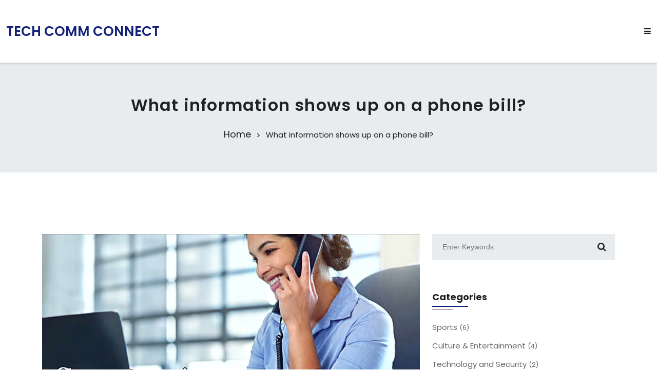

--- FILE ---
content_type: text/html; charset=UTF-8
request_url: https://kommunikatorov.net/what-information-shows-up-on-a-phone-bill
body_size: 6736
content:

<!DOCTYPE html>
<html lang="en" dir="ltr">

<head>
    	<title>What information shows up on a phone bill?</title>
	<meta charset="utf-8">
	<meta name="viewport" content="width=device-width, initial-scale=1">
	<meta name="robots" content="follow, index, max-snippet:-1, max-video-preview:-1, max-image-preview:large">
	<meta name="keywords" content="phone bill, information, charges, communication details">
	<meta name="description" content="Alright folks, brace yourself for a wild ride through the riveting universe of phone bills! Ever wondered what those lengthy documents actually contain? Well, buddy, you&#039;ve got your calls logged - each one timed and dated, like your own personal call diary. Plus, the data usage, oh boy! Every byte you&#039;ve surfed, downloaded, or uploaded is recorded, with no room for secrets. Texts? You betcha - they&#039;re all tallied up there too, making your phone bill as revealing as a tell-all autobiography. So, next time you&#039;re bored, give it a read! You might just find some hidden gems!">
	<meta property="og:title" content="What information shows up on a phone bill?">
	<meta property="og:type" content="article">
	<meta property="og:article:published_time" content="2023-07-31T01:55:35+00:00">
	<meta property="og:article:modified_time" content="2023-07-31T01:55:35+00:00">
	<meta property="og:article:author" content="/author/caden-lockhart/">
	<meta property="og:article:section" content="Telecommunications">
	<meta property="og:article:tag" content="phone bill">
	<meta property="og:article:tag" content="information">
	<meta property="og:article:tag" content="charges">
	<meta property="og:article:tag" content="communication details">
	<meta property="og:image" content="https://kommunikatorov.net/uploads/2023/07/what-information-shows-up-on-a-phone-bill.webp">
	<meta property="og:url" content="https://kommunikatorov.net/what-information-shows-up-on-a-phone-bill">
	<meta property="og:locale" content="en_US">
	<meta property="og:description" content="Alright folks, brace yourself for a wild ride through the riveting universe of phone bills! Ever wondered what those lengthy documents actually contain? Well, buddy, you&#039;ve got your calls logged - each one timed and dated, like your own personal call diary. Plus, the data usage, oh boy! Every byte you&#039;ve surfed, downloaded, or uploaded is recorded, with no room for secrets. Texts? You betcha - they&#039;re all tallied up there too, making your phone bill as revealing as a tell-all autobiography. So, next time you&#039;re bored, give it a read! You might just find some hidden gems!">
	<meta property="og:site_name" content="Tech Comm Connect">
	<meta name="twitter:title" content="What information shows up on a phone bill?">
	<meta name="twitter:description" content="Alright folks, brace yourself for a wild ride through the riveting universe of phone bills! Ever wondered what those lengthy documents actually contain? Well, buddy, you&#039;ve got your calls logged - each one timed and dated, like your own personal call diary. Plus, the data usage, oh boy! Every byte you&#039;ve surfed, downloaded, or uploaded is recorded, with no room for secrets. Texts? You betcha - they&#039;re all tallied up there too, making your phone bill as revealing as a tell-all autobiography. So, next time you&#039;re bored, give it a read! You might just find some hidden gems!">
	<meta name="twitter:image" content="https://kommunikatorov.net/uploads/2023/07/what-information-shows-up-on-a-phone-bill.webp">
	<link rel="canonical" href="https://kommunikatorov.net/what-information-shows-up-on-a-phone-bill">

    <script type="application/ld+json">
{
    "@context": "https:\/\/schema.org",
    "@type": "BlogPosting",
    "@id": "https:\/\/kommunikatorov.net\/what-information-shows-up-on-a-phone-bill",
    "headline": "What information shows up on a phone bill?",
    "name": "What information shows up on a phone bill?",
    "keywords": "phone bill, information, charges, communication details",
    "description": "Alright folks, brace yourself for a wild ride through the riveting universe of phone bills! Ever wondered what those lengthy documents actually contain? Well, buddy, you've got your calls logged - each one timed and dated, like your own personal call diary. Plus, the data usage, oh boy! Every byte you've surfed, downloaded, or uploaded is recorded, with no room for secrets. Texts? You betcha - they're all tallied up there too, making your phone bill as revealing as a tell-all autobiography. So, next time you're bored, give it a read! You might just find some hidden gems!",
    "inLanguage": "en-US",
    "url": "https:\/\/kommunikatorov.net\/what-information-shows-up-on-a-phone-bill",
    "datePublished": "2023-07-31T01:55:35+00:00",
    "dateModified": "2023-07-31T01:55:35+00:00",
    "comment": [],
    "commentCount": 0,
    "author": {
        "@type": "Person",
        "@id": "https:\/\/kommunikatorov.net\/author\/caden-lockhart\/",
        "url": "\/author\/caden-lockhart\/",
        "name": "Caden Lockhart"
    },
    "publisher": {
        "@type": "Organization",
        "name": "Tech Comm Connect",
        "url": "https:\/\/kommunikatorov.net"
    },
    "image": {
        "@type": "ImageObject",
        "@id": "\/uploads\/2023\/07\/what-information-shows-up-on-a-phone-bill.webp",
        "url": "\/uploads\/2023\/07\/what-information-shows-up-on-a-phone-bill.webp",
        "width": "1280",
        "height": "720"
    },
    "thumbnail": {
        "@type": "ImageObject",
        "@id": "\/uploads\/2023\/07\/thumbnail-what-information-shows-up-on-a-phone-bill.webp",
        "url": "\/uploads\/2023\/07\/thumbnail-what-information-shows-up-on-a-phone-bill.webp",
        "width": "640",
        "height": "480"
    }
}
</script>
<script type="application/ld+json">
{
    "@context": "https:\/\/schema.org",
    "@type": "BreadcrumbList",
    "itemListElement": [
        {
            "@type": "ListItem",
            "position": 0,
            "item": {
                "@id": "https:\/\/kommunikatorov.net\/",
                "name": "Home"
            }
        },
        {
            "@type": "ListItem",
            "position": 1,
            "item": {
                "@id": "https:\/\/kommunikatorov.net\/category\/telecommunications\/",
                "name": "Telecommunications"
            }
        },
        {
            "@type": "ListItem",
            "position": 2,
            "item": {
                "@id": "https:\/\/kommunikatorov.net\/what-information-shows-up-on-a-phone-bill",
                "name": "What information shows up on a phone bill?"
            }
        }
    ]
}
</script>

    <link rel="stylesheet"
        href="https://cdnjs.cloudflare.com/ajax/libs/bootstrap/5.0.0-alpha2/css/bootstrap-grid.min.css">
    <link rel="stylesheet" href="/assets/css/vendor/vendor.min.css">
    <link rel="stylesheet" href="/assets/css/plugins/plugins.min.css">
    <link rel="stylesheet" href="/assets/css/style.min.css">

    
</head>

<body>
    

    <header class="main-header-area header-sticky position-relative">
        <div class="main-header">
            <div class="container-fluid">
                <div class="row align-items-center">
                    <div class="col-8 col-md-4">
                        <div class="header-logo d-flex align-items-center">
                            <a href="/">
                                                                Tech Comm Connect
                                                            </a>
                        </div>
                    </div>
                    <div class="col-4 col-md-8 d-flex justify-content-end">
                                                <div class="header-right-area main-nav">
                            <ul class="nav">
                                <li class="account-menu-wrap d-none d-lg-flex">
                                    <a href="#" class="off-canvas-menu-btn">
                                        <i class="fa fa-bars"></i>
                                    </a>
                                </li>
                                <li class="search-box-menu d-block d-lg-none">
                                    <a href="#" class="off-canvas-search-btn">
                                        <span class="btn-search"><i class="fa fa-search"></i></span>
                                    </a>
                                </li>
                                <li class="mobile-menu-btn d-block d-lg-none">
                                    <a class="off-canvas-btn" href="#">
                                        <i class="fa fa-bars"></i>
                                    </a>
                                </li>
                            </ul>
                        </div>
                    </div>
                </div>
            </div>
        </div>

        <aside class="off-canvas-wrapper" id="mobileMenu">
            <div class="off-canvas-overlay"></div>
            <div class="off-canvas-inner-content">
                <div class="btn-close-off-canvas">
                    <i class="fa fa-times"></i>
                </div>
                <div class="off-canvas-inner">
                    <div class="offcanvas-widget-area">
                        <div class="search-box-wrap off-canvas-item">
                            <form action="/search/" method="get">
                                <input name="s" placeholder="Search..">
                                <button class="btn-search"><i class="fa fa-search"></i>
                                </button>
                            </form>
                        </div>
                        <div class="mobile-navigation">
                                                    </div>
                    </div>
                </div>
            </div>
        </aside>

        <aside class="off-canvas-search-wrapper">
            <div class="off-canvas-overlay"></div>
            <div class="off-canvas-inner-content">
                <div class="off-canvas-inner">
                    <form action="/search/" method="get">
                        <input type="search" name="s" placeholder="Search..">
                        <button class="search-btn"><i class="fa fa-search"></i></button>
                    </form>
                </div>
            </div>
        </aside>

        <aside class="off-canvas-menu-wrapper" id="sideMenu">
            <div class="off-canvas-overlay"></div>
            <div class="off-canvas-inner-content">
                <div class="off-canvas-inner">
                    <div class="offcanvas-widget-area">
                        <div class="search-box-wrap off-canvas-item">
                            <form action="/search/" method="get">
                                <input name="s" placeholder="Search..">
                                <button class="btn-search"><i class="fa fa-search"></i>
                                </button>
                            </form>
                        </div>
                                                <ul class="menu-top-menu">
                            <li><span>About</span></li>
                        </ul>
                        <p class="desc-content">Tech Comm Connect is your ultimate online hub for the latest insights in technology and mobile innovations. Stay ahead of the curve with our expertly curated content, including news, reviews, and in-depth analysis, providing you with the knowledge you need to thrive in the ever-evolving world of tech. Join our thriving community and connect with like-minded tech enthusiasts today!</p>
                                                                    </div>
                </div>
                <div class="btn-close-off-canvas">
                    <i class="fa fa-times"></i>
                </div>
            </div>
        </aside>
    </header>

    <div class="breadcrumbs-area position-relative mb-text-p">
        <div class="container">
            <div class="text-center breadcrumb-content position-relative section-content">
                <h1 class="title">What information shows up on a phone bill?</h1>
                <ul>
                    <li><a href="/">Home</a></li>
                    <li>What information shows up on a phone bill?</li>
                </ul>
            </div>
        </div>
    </div>

    <div class="blog-section pt-90">
        <div class="container">
            <div class="row">
                <div class="col-lg-8 col-12 order-lg-1">
                    <div class="row mb-n10">
                        <div class="col-12 mb-10">
                            <div class="blog-details mb-10">
                                                                <div class="image mb-6" data-aos="fade-up" data-aos-delay="300">
                                    <img src="/uploads/2023/07/what-information-shows-up-on-a-phone-bill.webp" alt="What information shows up on a phone bill?">
                                </div>
                                                                <div class="content" data-aos="fade-up" data-aos-delay="300">
                                    <div class="meta-list mb-3">
                                        <a href="/author/caden-lockhart/" class="meta-item author">By                                            Caden Lockhart
                                        </a>
                                        <span class="meta-item date">Jul 31, 2023</span>
                                        <span class="meta-item comment">0 Comments</span>
                                    </div>
                                    <div class="single-post-text">
                                        
<h2>Unravel the Enigma: The Contents of Your Phone Bill</h2>
<p>Ever felt lost at sea when you get your hands on your phone bill each month? Like it's a secret coded message from some alien civilisation? Well, no more. We're about to explore the Bermuda Triangle of papers and numbers, to understand that baffling piece of paper that mysteriously tugs at your wallet each month. Our quest: to discover precisely what information shows up on a phone bill.</p>

<h2>Is it a Bird? Is it a Plane? No, it's Your Basic Information!</h2>
<p>So, let's dive straight into the deep end. You pull out the bill, and there, right off the bat, your eyes catch a glimpse of some familiar details. It's your name, your address, and, wait for it...your phone number! It's simple, it's essential, it's basic information. This is the level one in the world of phone bills. The bill is tailored specifically to you. It's like a suit - custom-made with just your details. No one else's. Can you imagine a penguin donning a toucan's beak? It's something like that, if the details mismatch, it's probably not your bill. This billing info helps ensure that the bill matches up to your identity, like a  jigsaw puzzle.</p>

<h2>Rollercoaster Ride of the Summary Section</h2>
<p>The summary section of your mobile phone bill is like a roller coaster ride, thrilling with a lot of twist and turns. This is where things start to heat up. Make sure you've got your seat belts fastened, folks! The summary section provides an outline, a birdsease view of every dollar you've spent over the billing period. All those late-night calls with your friends, the endless streaming of your favourite shows- they all converge here. Now, calculate your monthly usage cost, carry the one, divide by two...and voilà you got a summary. It's like an appetizer for a grand meal, tasty enough to leave you wanting for more!</p>

<h2>The Data Diaries: The Most Convincing Proof of Your Tech Addiction </h2>
<p>Very often, children hide their diaries under their pillows. You know what's even more secret and revealing? Your data usage! The part of the phone bill that holds a detailed account of your data consumption is like an open diary of your digital life. That's right! Every meme you shared, every episode you binged, every song you streamed, it's all there. This details the amount of data you've used during the billing cycle. The great thing about this is it lets you track your habits, and let's be honest, a guilty pleasure or two.</p>

<h2>Call Details: The Tale of Talktime</h2>
<p>Ahh, those long, winding, endless calls. The chatty Cathy in you comes out, making free with the talktime. But, like a devoted detective, your phone bill tracks every call you've made, the duration of the conversations, and even the number dialled. If you ever need a crystal-clear memory of your phone conversations, look at your bill. It's like a personal assistant who keeps all the records about everyone you talked to, for how long and when. The only thing it's missing is the actual conversation, but we'll leave that to your memory!</p>

<h2>Text Messaging Details: The Chronicles of Your Thumbs</h2>
<p>Did you ever wonder how fast and how much your thumbs work? The text messaging section on your phone bill is like a chronicle of your thumb exercises. Multiply the number of texts you send per day by 30 or 31 days in a month. It's startling. This section sketches a pattern of your texting habits. The date, time, numbers texted, and possibly the number of messages sent - it's all there. It's a fascinating and sometimes surprising look at your connectivity.</p>

<h2>The Charges and Payments Revealed: Ready for a Maths Lesson? </h2>
<p>Buckle up for a crash course in mathematics because when it comes to phone bills, the numbers game gets real!  This section lists past charges, present charges, payments made by you, and the remaining balance. Each fee on the bill is itemised, detailing the cost of your plan, services used outside of the plan, taxes, and other miscellaneous fees. It's an absolute treasure-trove of digits. If ever you wanted a quick refresher on your primary school maths, this is it!</p>

<h2>The Interpretation of Terms and Conditions: Get Your Magnifying Glass Ready</h2>
<p>Last but not the least, our journey concludes with the interpretation of some cryptic symbols, and terms that make less sense than my attempts at baking. This section is packed with explanations of the abbreviations and phrases used throughout the phone bill. Often, they are as complex as some alien language, but with some patience and a trusty magnifying glass, you'll be able to decipher it. It's like cracking the Da Vinci code!</p>
<p>And there we have it, a zoomed-in and magnified view of what information shows up on your phone bill. Next time it arrives, don't get lost, don't fret, just dive in and swim with the information tide. Who knows, you might unearth something surprising and intriguing. Until next time, this is Caden, signing off on another adventure on the tumultuous sea of phone bills.</p>

                                    </div>
                                                                        <div class="post-tags-wrap">
                                        <span class="post-tags-title">Tags:</span>
                                                                                <a href="/tag/phone-bill/" class="post-tags-item"
                                            rel="tag">phone bill</a>
                                                                                <a href="/tag/information/" class="post-tags-item"
                                            rel="tag">information</a>
                                                                                <a href="/tag/charges/" class="post-tags-item"
                                            rel="tag">charges</a>
                                                                                <a href="/tag/communication-details/" class="post-tags-item"
                                            rel="tag">communication details</a>
                                                                            </div>
                                                                    </div>
                            </div>
                                                    </div>
                    </div>
                </div>
                <div class="col-lg-4 col-12 order-lg-2">
                    <div class="sidebar-wrap">
                        <div class="sidebar" data-aos="fade-up" data-aos-delay="200">
                            <div class="sidebar-search">
                                <form action="/search/" method="get">
                                    <input name="s" placeholder="Enter Keywords" type="text">
                                    <button><i class="fa fa-search"></i></button>
                                </form>
                            </div>
                        </div>
                                                <div class="sidebar" data-aos="fade-up" data-aos-delay="300">
                            <h4 class="sidebar-title">categories</h4>
                            <ul class="sidebar-link">
                                                                                                <li><a href="/category/sports/">Sports
                                        <span>(6)</span></a></li>
                                                                                                <li><a href="/category/culture-entertainment/">Culture &amp; Entertainment
                                        <span>(4)</span></a></li>
                                                                                                <li><a href="/category/technology-and-security/">Technology and Security
                                        <span>(2)</span></a></li>
                                                                                                <li><a href="/category/educational-technology/">Educational Technology
                                        <span>(1)</span></a></li>
                                                                                                <li><a href="/category/environmental-news/">Environmental News
                                        <span>(1)</span></a></li>
                                                                                                <li><a href="/category/memories-of-growing-up-in-mobile/">Memories of Growing Up in Mobile
                                        <span>(1)</span></a></li>
                                                                                                <li><a href="/category/alabama/">Alabama
                                        <span>(1)</span></a></li>
                                                                                                <li><a href="/category/science/">Science
                                        <span>(1)</span></a></li>
                                                                                                <li><a href="/category/technology/">Technology
                                        <span>(1)</span></a></li>
                                                                                                <li><a href="/category/and-society-resources/">and Society Resources
                                        <span>(1)</span></a></li>
                                                                                            </ul>
                        </div>
                                                                        <div class="sidebar" data-aos="fade-up" data-aos-delay="400">
                            <h4 class="sidebar-title">recent post</h4>
                            <ul class="sidebar-blog">
                                                                <li>
                                                                        <a href="/whats-your-fondest-memory-of-growing-up-in-mobile-al" class="image">
                                        <img src="/uploads/2023/02/thumbnail-whats-your-fondest-memory-of-growing-up-in-mobile-al.webp" alt="What&#039;s your fondest memory of growing up in Mobile, Al?">
                                    </a>
                                                                        <div class="content">
                                        <a class="title" href="/whats-your-fondest-memory-of-growing-up-in-mobile-al">What&#039;s your fondest memory of growing up in Mobile, Al?</a>
                                        <span class="date">Feb, 27 2023</span>
                                    </div>
                                </li>
                                                                <li>
                                                                        <a href="/what-information-shows-up-on-a-phone-bill" class="image">
                                        <img src="/uploads/2023/07/thumbnail-what-information-shows-up-on-a-phone-bill.webp" alt="What information shows up on a phone bill?">
                                    </a>
                                                                        <div class="content">
                                        <a class="title" href="/what-information-shows-up-on-a-phone-bill">What information shows up on a phone bill?</a>
                                        <span class="date">Jul, 31 2023</span>
                                    </div>
                                </li>
                                                                <li>
                                                                        <a href="/which-app-do-the-police-use-to-track-a-mobile-phone" class="image">
                                        <img src="/uploads/2023/07/thumbnail-which-app-do-the-police-use-to-track-a-mobile-phone.webp" alt="Which app do the police use to track a mobile phone?">
                                    </a>
                                                                        <div class="content">
                                        <a class="title" href="/which-app-do-the-police-use-to-track-a-mobile-phone">Which app do the police use to track a mobile phone?</a>
                                        <span class="date">Jul, 21 2023</span>
                                    </div>
                                </li>
                                                                <li>
                                                                        <a href="/haru-urara-s-farm-diary-the-real-life-behind-umamusume-s-most-beloved-loser" class="image">
                                        <img src="/uploads/2025/09/thumbnail-haru-urara-s-farm-diary-the-real-life-behind-umamusume-s-most-beloved-loser.webp" alt="Haru Urara’s Farm Diary: The Real Life Behind Umamusume’s Most Beloved Loser">
                                    </a>
                                                                        <div class="content">
                                        <a class="title" href="/haru-urara-s-farm-diary-the-real-life-behind-umamusume-s-most-beloved-loser">Haru Urara’s Farm Diary: The Real Life Behind Umamusume’s Most Beloved Loser</a>
                                        <span class="date">Sep, 10 2025</span>
                                    </div>
                                </li>
                                                                <li>
                                                                        <a href="/how-lucrative-is-a-small-auto-repair-shop-as-an-investment" class="image">
                                        <img src="/uploads/2023/07/thumbnail-how-lucrative-is-a-small-auto-repair-shop-as-an-investment.webp" alt="How lucrative is a small auto repair shop as an investment?">
                                    </a>
                                                                        <div class="content">
                                        <a class="title" href="/how-lucrative-is-a-small-auto-repair-shop-as-an-investment">How lucrative is a small auto repair shop as an investment?</a>
                                        <span class="date">Jul, 20 2023</span>
                                    </div>
                                </li>
                                                            </ul>
                        </div>
                                                                        <div class="sidebar" data-aos="fade-up" data-aos-delay="500">
                            <h4 class="sidebar-title">tags</h4>
                            <div class="sidebar-tags">
                                                                                                <a href="/tag/technology/">technology</a>
                                                                                                <a href="/tag/classroom/">classroom</a>
                                                                                                <a href="/tag/experience/">experience</a>
                                                                                                <a href="/tag/education/">education</a>
                                                                                                <a href="/tag/gulf-of-mexico/">gulf of mexico</a>
                                                                                                <a href="/tag/oil/">oil</a>
                                                                                                <a href="/tag/leak/">leak</a>
                                                                                                <a href="/tag/pollution/">pollution</a>
                                                                                                <a href="/tag/mobile/">mobile</a>
                                                                                                <a href="/tag/alabama/">alabama</a>
                                                                                                <a href="/tag/childhood/">childhood</a>
                                                                                                <a href="/tag/fondest-memory/">fondest memory</a>
                                                                                                <a href="/tag/science/">science</a>
                                                                                                <a href="/tag/society/">society</a>
                                                                                                <a href="/tag/contribute/">contribute</a>
                                                                                                <a href="/tag/small-auto-repair-shop/">small auto repair shop</a>
                                                                                                <a href="/tag/investment/">investment</a>
                                                                                                <a href="/tag/profitability/">profitability</a>
                                                                                                <a href="/tag/lucrative-business/">lucrative business</a>
                                                                                                <a href="/tag/police/">police</a>
                                                                                            </div>
                        </div>
                                            </div>
                </div>
            </div>
        </div>
    </div>

    <footer class="footer-section">
        <div class="container">
            <div class="row">
                <div class="col-md-4">
                    <div class="single-footer-widget" data-aos="fade-up" data-aos-delay="300">
                        <div class="footer-logo pb-3">
                            <a href="/">
                                                                Tech Comm Connect
                                                            </a>
                        </div>
                    </div>
                </div>
                <div class="col-md-4">
                    
                                        <div class="single-footer-widget" data-aos="fade-up" data-aos-delay="500">
                        <h2 class="widget-title">Menu</h2>
                        <ul class="widget-list pt-3">
                                                                                    <li><a href="https://eugirlsescort.com/paris">escort girl paris</a></li>
                                                                                    <li><a href="https://eurogirlsdating.com/paris/">escorte paris</a></li>
                                                                                    <li><a href="https://escorteparis.com/">escort girls paris</a></li>
                                                    </ul>
                    </div>
                                    </div>
                <div class="col-md-4">
                                    </div>
            </div>
        </div>
        <div class="footer-copyright-area">
            <div class="container">
                <p>
                    &copy; 2026. All rights reserved.                </p>
            </div>
        </div>
    </footer>

    <a href="#" class="scroll-top" id="scroll-top">
        <i class="arrow-top fa fa-angle-double-up"></i>
        <i class="arrow-bottom fa fa-angle-double-up"></i>
    </a>

    <script src="/assets/js/vendor/vendor.min.js"></script>
    <script src="/assets/js/plugins/plugins.min.js"></script>
    <script src="/assets/js/main.js"></script>

    
<script defer src="https://static.cloudflareinsights.com/beacon.min.js/vcd15cbe7772f49c399c6a5babf22c1241717689176015" integrity="sha512-ZpsOmlRQV6y907TI0dKBHq9Md29nnaEIPlkf84rnaERnq6zvWvPUqr2ft8M1aS28oN72PdrCzSjY4U6VaAw1EQ==" data-cf-beacon='{"version":"2024.11.0","token":"08ed87fcea984e94a549b61ea96d924c","r":1,"server_timing":{"name":{"cfCacheStatus":true,"cfEdge":true,"cfExtPri":true,"cfL4":true,"cfOrigin":true,"cfSpeedBrain":true},"location_startswith":null}}' crossorigin="anonymous"></script>
</body>

</html>

--- FILE ---
content_type: text/css; charset=utf-8
request_url: https://kommunikatorov.net/assets/css/style.min.css
body_size: 10169
content:
@import url("https://fonts.googleapis.com/css2?family=Poppins:ital,wght@0,100;0,200;0,300;0,400;0,500;0,600;0,700;0,800;0,900;1,100;1,200;1,300;1,400;1,500;1,600;1,700;1,800;1,900&display=swap");
@import url("https://fonts.googleapis.com/css2?family=Mulish:ital,wght@0,200;0,300;0,400;0,500;0,600;0,700;0,800;0,900;1,200;1,300;1,400;1,500;1,600;1,700;1,800;1,900&display=swap");

*,
*::after,
*::before {
    -webkit-box-sizing: border-box;
    box-sizing: border-box
}

html,
body {
    height: 100%
}

body {
  	font-family: "Poppins", sans-serif;
    font-size: 15px;
    font-weight: 400;
    font-style: normal;
    position: relative;
    visibility: visible;
    color: #666666;
  	margin: 0;
}

body[dir="rtl"] {
    text-align: right
}

input[type=number]::-webkit-inner-spin-button,
input[type=number]::-webkit-outer-spin-button {
    -webkit-appearance: none;
    margin: 0
}

input[type=number] {
    -moz-appearance: textfield
}

button:focus,
.btn:focus {
    outline: none;
    -webkit-box-shadow: none;
    box-shadow: none
}

button:active:focus,
.btn:active:focus {
    -webkit-box-shadow: none;
    box-shadow: none
}

ul {
    margin: 0;
    padding: 0;
    list-style: none
}

img {
    max-width: 100%
}

.img-full {
    width: 100%;
    height: 100%;
    overflow: hidden;
    display: block
}

a {
    color: inherit;
    display: inline-block;
    line-height: inherit;
    text-decoration: none;
    -webkit-transition: all 0.3s ease 0s;
    -o-transition: all 0.3s ease 0s;
    transition: all 0.3s ease 0s
}

a:hover {
    color: #122179;
    -webkit-transition: all 0.3s ease 0s;
    -o-transition: all 0.3s ease 0s;
    transition: all 0.3s ease 0s
}

.section-title .title {
    font-size: 40px;
    color: #212121;
    line-height: 1.2;
    margin-top: -10px;
    text-transform: inherit;
    font-weight: 600
}

@media (max-width: 767px) {
    .section-title .title {
        font-size: 36px
    }
}

@media (max-width: 575px) {
    .section-title .title {
        font-size: 32px
    }
}

@media (max-width: 479px) {
    .section-title .title {
        font-size: 26px
    }
}

.section-title .sub-title {
    font-size: 18px;
    color: #666666;
    margin-bottom: 10px;
    font-weight: 500;
    max-width: 655px;
    margin: 0 auto
}

@media (max-width: 1500px) {
    .section-title .sub-title {
        max-width: 500px
    }
}

@media (max-width: 575px) {
    .section-title .sub-title {
        font-size: 16px
    }
}

.pt-90 {
    padding-top: 90px
}

@media (max-width: 767px) {
    .pt-90 {
        padding-top: 50px
    }
}

.pb-90 {
    padding-bottom: 90px
}

@media (max-width: 767px) {
    .pb-90 {
        padding-bottom: 50px
    }
}

.mt-90 {
    margin-top: 90px
}

@media (max-width: 767px) {
    .mt-90 {
        margin-top: 50px
    }
}

.section-padding {
    padding: 50px 0
}

.mt-30 {
    margin-top: 30px
}

@media (max-width: 479px) {
    .mt-30 {
        margin-top: 15px
    }
}

.scroll-top {
    position: fixed;
    right: 30px;
    bottom: -60px;
    z-index: 999;
    -webkit-box-shadow: 0 30px 50px rgba(0, 0, 0, 0.03);
    box-shadow: 0 30px 50px rgba(0, 0, 0, 0.03);
    display: block;
    padding: 0;
    width: 50px;
    height: 50px;
    text-align: center;
    font-size: 25px;
    line-height: 50px;
    cursor: pointer;
    opacity: 0;
    visibility: hidden;
    background-color: #212121;
    background-size: 200% auto;
    background-position: left center;
    color: #FFF;
    -webkit-transition: all 0.25s cubic-bezier(0.645, 0.045, 0.355, 1);
    -o-transition: all 0.25s cubic-bezier(0.645, 0.045, 0.355, 1);
    transition: all 0.25s cubic-bezier(0.645, 0.045, 0.355, 1);
    overflow: hidden
}

.scroll-top.show {
    visibility: visible;
    opacity: 1;
    bottom: 60px
}

.scroll-top:hover {
    background-position: right center;
    background-color: #122179
}

.scroll-top:hover .arrow-top {
    -webkit-transform: translate(-50%, -80px);
    -ms-transform: translate(-50%, -80px);
    transform: translate(-50%, -80px)
}

.scroll-top:hover .arrow-bottom {
    -webkit-transform: translate(-50%, -50%);
    -ms-transform: translate(-50%, -50%);
    transform: translate(-50%, -50%)
}

.scroll-top .arrow-top {
    -webkit-transform: translate(-50%, -50%);
    -ms-transform: translate(-50%, -50%);
    transform: translate(-50%, -50%)
}

.scroll-top .arrow-bottom {
    -webkit-transform: translate(-50%, 80px);
    -ms-transform: translate(-50%, 80px);
    transform: translate(-50%, 80px)
}

.scroll-top i {
    position: absolute;
    top: 50%;
    left: 50%;
    color: #FFF;
    -webkit-transition: all 0.25s cubic-bezier(0.645, 0.045, 0.355, 1);
    -o-transition: all 0.25s cubic-bezier(0.645, 0.045, 0.355, 1);
    transition: all 0.25s cubic-bezier(0.645, 0.045, 0.355, 1)
}

.widget-social a {
    font-size: 16px;
    height: 35px;
    width: 35px;
    line-height: 35px;
    text-align: center;
    background: #E9ECEF;
    color: #212121;
    margin-right: 10px;
    border-radius: 50%
}

.widget-social a:hover {
    background: #122179;
    color: #FFF
}

@media (max-width: 479px) {
    .widget-social a {
        margin-right: 5px
    }
}

.hover-style {
    display: block;
    overflow: hidden
}

.hover-style img {
    -webkit-transform: scale(1.01) rotate(0.05deg);
    -ms-transform: scale(1.01) rotate(0.05deg);
    transform: scale(1.01) rotate(0.05deg);
    -webkit-transition: all .6s ease-in-out;
    -o-transition: all .6s ease-in-out;
    transition: all .6s ease-in-out
}

.hover-style .overlay-1 {
    position: absolute;
    left: 0;
    top: 0;
    opacity: 0;
    content: "";
    background-color: black;
    width: 100%;
    height: 100%;
    -webkit-transition: .3s;
    -o-transition: .3s;
    transition: .3s
}

.hover-style:hover img {
    -webkit-transform: scale(1.05) rotate(0.05deg);
    -ms-transform: scale(1.05) rotate(0.05deg);
    transform: scale(1.05) rotate(0.05deg);
    -webkit-transition: all .6s ease-in-out;
    -o-transition: all .6s ease-in-out;
    transition: all .6s ease-in-out
}

.hover-style:hover .overlay-1 {
    opacity: .7;
    -webkit-transition: .3s;
    -o-transition: .3s;
    transition: .3s
}

.fit-image {
    width: 100%;
    height: 100%;
    -o-object-fit: cover;
    object-fit: cover;
    -o-object-position: center;
    object-position: center
}

.myniceselect.nice-select {
    padding: 0;
    margin: 0;
    height: auto;
    line-height: auto
}

.myniceselect.nice-select span {
    height: 40px;
    line-height: 40px;
    display: inline-block;
    padding: 0 20px
}

.myniceselect.nice-select .list {
    width: 100%
}

.myniceselect.nice-select.wide span {
    width: 100%
}

.swiper-pagination.default-pagination {
    position: relative;
    bottom: 0px;
    line-height: 14px
}

.swiper-pagination.default-pagination .swiper-pagination-bullet {
    width: 10px;
    height: 10px;
    background: #ADB5BD;
    opacity: 1;
    -webkit-transition: .3s;
    -o-transition: .3s;
    transition: .3s;
    outline: 0px
}

.swiper-pagination.default-pagination .swiper-pagination-bullet.swiper-pagination-bullet-active {
    background: #122179;
    border-color: #122179;
    -webkit-transition: .3s;
    -o-transition: .3s;
    transition: .3s
}

.swiper-pagination.default-pagination .swiper-pagination-bullet:hover {
    background: #122179;
    border-color: #122179;
    -webkit-transition: .3s;
    -o-transition: .3s;
    transition: .3s
}

@media (max-width: 991px) {
    .swiper-pagination.default-pagination .swiper-pagination-bullet {
        display: inline-block;
        width: 12px;
        height: 12px
    }
}

.intro11-carousel-wrap .swiper-button-prev,
.intro11-carousel-wrap .swiper-button-next {
    opacity: 0;
    visibility: hidden;
    -webkit-transition: .3s;
    -o-transition: .3s;
    transition: .3s;
    -webkit-transition-duration: 400ms;
    -o-transition-duration: 400ms;
    transition-duration: 400ms
}

.intro11-carousel-wrap .swiper-button-prev:focus,
.intro11-carousel-wrap .swiper-button-next:focus {
    border: 0px;
    outline: 0px
}

.intro11-carousel-wrap .swiper-button-prev:after,
.intro11-carousel-wrap .swiper-button-next:after {
    display: none
}

.intro11-carousel-wrap .swiper-button-prev i,
.intro11-carousel-wrap .swiper-button-next i {
    font-size: 30px;
    color: #212121
}

.intro11-carousel-wrap .swiper-button-prev i:hover,
.intro11-carousel-wrap .swiper-button-next i:hover {
    color: #122179
}

@media (max-width: 575px) {

    .intro11-carousel-wrap .swiper-button-prev i,
    .intro11-carousel-wrap .swiper-button-next i {
        font-size: 20px
    }
}

.intro11-carousel-wrap .swiper-button-prev {
    left: 50px
}

@media (max-width: 1199px) {
    .intro11-carousel-wrap .swiper-button-prev {
        left: 20px
    }
}

.intro11-carousel-wrap .swiper-button-next {
    right: 50px
}

@media (max-width: 1199px) {
    .intro11-carousel-wrap .swiper-button-next {
        right: 20px
    }
}

.intro11-carousel-wrap:hover .swiper-button-prev,
.intro11-carousel-wrap:hover .swiper-button-next {
    opacity: 1;
    visibility: visible;
    -webkit-transition: .3s;
    -o-transition: .3s;
    transition: .3s;
    -webkit-transition-duration: 400ms;
    -o-transition-duration: 400ms;
    transition-duration: 400ms
}

.intro11-carousel-wrap.arrow-style-2 .swiper-button-prev {
    left: 1px
}

@media (max-width: 1199px) {
    .intro11-carousel-wrap.arrow-style-2 .swiper-button-prev {
        left: 1px
    }
}

.intro11-carousel-wrap.arrow-style-2 .swiper-button-next {
    right: 0px
}

@media (max-width: 1199px) {
    .intro11-carousel-wrap.arrow-style-2 .swiper-button-next {
        right: 0px
    }
}

.intro11-carousel-wrap.arrow-style-3 .swiper-button-prev {
    left: 15px
}

@media (max-width: 767px) {
    .intro11-carousel-wrap.arrow-style-3 .swiper-button-prev {
        left: 1px
    }
}

.intro11-carousel-wrap.arrow-style-3 .swiper-button-next {
    right: 15px
}

@media (max-width: 767px) {
    .intro11-carousel-wrap.arrow-style-3 .swiper-button-next {
        right: 0px
    }
}

.no-gutters {
    margin-right: 0px;
    margin-left: 0px
}

.product-rating i {
    font-size: 16px;
    color: #122179
}

.pagination li {
    display: inline-block;
    width: 40px;
    height: 40px;
    line-height: 40px;
    text-align: center;
    background: #E9ECEF;
    border-radius: 3px;
    margin-left: 8px
}

.pagination li:first-child {
    margin-left: 0
}

.pagination li a {
    display: block;
    border-radius: 3px;
    color: #212121
}

.pagination li a:hover {
    background: #122179;
    color: #FFF
}

.pagination li.current {
    background: #122179;
    color: #FFF
}

.pagination li.next {
    width: 40px
}

.contact-map {
    height: 500px;
    width: 100%;
    display: block
}

@media (max-width: 767px) {
    .contact-map {
        height: 400px
    }
}

.main-header-area {
    position: relative;
    background: #FFF
}

.main-header-area .header-logo img {
    width: 100%
}

.header-sticky {
    width: 100%;
    z-index: 30;
    position: absolute;
    background-size: cover;
    background-position: 50% 0;
    transition: background-color .3s, opacity .3s;
    min-height: 100px
}

@media (max-width: 767px) {
    .header-sticky {
        position: relative;
        min-height: 80px
    }
}

@media (max-width: 479px) {
    .header-sticky {
        position: relative;
        min-height: 70px
    }
}

.header-sticky .nonsticky-logo {
    display: none
}

@media (max-width: 767px) {
    .header-sticky .nonsticky-logo {
        display: block
    }
}

@media (max-width: 767px) {
    .header-sticky .sticky-logo {
        display: none
    }
}

.header-sticky.sticky .nonsticky-logo {
    display: block
}

.header-sticky.sticky .sticky-logo {
    display: none
}

.header-sticky.sticky .main-header {
    position: fixed;
    top: 0;
    left: 0;
    background-color: #FFF;
    width: 100%;
    animation: 800ms ease-in-out 0s normal none 1 running slideInDown;
    box-shadow: 0px 1px 5px 0px rgba(0, 0, 0, 0.2)
}

.main-header {
    min-height: 100px;
    box-shadow: 0px 1px 5px 0px rgba(0, 0, 0, 0.2);
  	padding: 10px 0;
}

@media (max-width: 767px) {
    .main-header {
        min-height: 80px
    }
}

@media (max-width: 479px) {
    .main-header {
        min-height: 70px
    }
}

.main-nav>ul>li {
    display: inline-block;
    position: relative
}

.main-nav>ul>li:hover .dropdown-hover {
    visibility: visible;
    opacity: 1;
    top: 100%
}

.main-nav>ul>li:hover .dropdown-hover-2 {
    visibility: visible;
    opacity: 1;
    top: 100%
}

.main-nav>ul>li>a {
    display: flex;
    align-items: center;
    padding: 40px 15px;
    font-size: 14px;
    text-transform: uppercase;
    font-weight: 600;
    color: #212121;
  	-webkit-user-select: none;
    -webkit-tap-highlight-color: rgba(0, 0, 0, 0);
}

.main-nav>ul>li>a.active {
    color: #122179
}

.main-nav>ul>li>a:hover {
    color: #122179
}

.main-nav>ul>li>a i {
    margin-left: 5px;
    font-size: 15px;
    vertical-align: middle;
    line-height: 1.5
}

.main-nav>ul>li>a .menu-text {
    position: relative
}

@media (max-width: 767px) {
    .main-nav>ul>li>a {
        padding: 32px 15px
    }
}

@media (max-width: 479px) {
    .main-nav>ul>li>a {
        padding: 25px 15px
    }
}

.main-nav.header-right-area>ul>li>a {
    padding-right: 0px;
    padding-left: 0px;
    margin-left: 15px
}

.main-nav.header-right-area>ul>li>a:hover {
    color: #122179
}

.header-transparent {
    background: transparent
}

@media (max-width: 767px) {
    .header-transparent {
        background: #FFF
    }
}

.header-transparent.sticky .main-nav>ul>li>a {
    color: #212121
}

.header-transparent.sticky .main-nav>ul>li>a:hover {
    color: #122179
}

.header-transparent.sticky .search-box-menu .off-canvas-search-btn .btn-search {
    color: #212121
}

.header-transparent.sticky .search-box-menu .off-canvas-search-btn .btn-search:hover {
    color: #122179
}

.header-transparent .main-nav>ul>li>a {
    color: #FFF
}

@media (max-width: 767px) {
    .header-transparent .main-nav>ul>li>a {
        color: #212121
    }
}

.header-transparent .main-nav>ul>li>a:hover .menu-text:before {
    left: 0;
    right: auto;
    width: 100%
}

.header-transparent .main-nav>ul>li>a .menu-text:before {
    background-color: #fff;
    content: "";
    position: absolute;
    left: auto;
    right: 0;
    bottom: 3px;
    height: 2px;
    transition: 0.4s;
    width: 0
}

.header-transparent .search-box-menu .off-canvas-search-btn .btn-search {
    color: #FFF
}

@media (max-width: 767px) {
    .header-transparent .search-box-menu .off-canvas-search-btn .btn-search {
        color: #212121
    }
}

.header-transparent .search-box-menu .off-canvas-search-btn .btn-search:hover {
    color: #122179
}

.header-right-area ul {
	display: flex;
  	align-items: center;
}

.dropdown-submenu {
    background: #FFF;
    padding: 20px 0 15px;
    width: 213px;
    -webkit-box-shadow: 0 0px 3px rgba(0, 0, 0, 0.3);
    box-shadow: 0 0px 3px rgba(0, 0, 0, 0.3);
    border-bottom: 3px solid #122179
}

.dropdown-submenu>li {
    padding: 0px 20px;
    margin-bottom: 5px
}

.dropdown-submenu>li>a {
    padding: 10px 0;
    -webkit-box-align: center;
    -webkit-align-items: center;
    -ms-flex-align: center;
    align-items: center;
    text-transform: capitalize;
    line-height: 18px;
    position: relative;
    color: #212121;
    font-size: 14px;
    font-weight: 400;
    -webkit-transition: .3s;
    -o-transition: .3s;
    transition: .3s
}

.dropdown-submenu>li>a:hover {
    color: #122179;
    -webkit-transition: .3s;
    -o-transition: .3s;
    transition: .3s
}

.dropdown-submenu>li>a:hover:before {
    left: 0;
    right: auto;
    width: 100%
}

.dropdown-submenu>li>a.active {
    color: #122179
}

.dropdown-submenu>li>a:before {
    background-color: #122179;
    content: "";
    position: absolute;
    left: auto;
    right: 0;
    bottom: 5px;
    height: 2px;
    -webkit-transition: 0.4s;
    -o-transition: 0.4s;
    transition: 0.4s;
    width: 0
}

.dropdown-hover {
    position: absolute;
    top: 110%;
    opacity: 0;
    visibility: hidden;
    -webkit-transition: all .3s linear 0.2s;
    -o-transition: all .3s linear 0.2s;
    transition: all .3s linear 0.2s;
    z-index: 999
}

.off-canvas-wrapper {
    position: fixed;
    top: 0;
    left: 0;
    height: 100vh;
    width: 100vw;
    opacity: 0;
    visibility: hidden;
    -webkit-transition: 0.4s;
    -o-transition: 0.4s;
    transition: 0.4s;
    z-index: 9999
}

.off-canvas-wrapper.open {
    opacity: 1;
    visibility: visible
}

.off-canvas-wrapper.open .off-canvas-inner-content {
    -webkit-transform: none;
    -ms-transform: none;
    transform: none
}

.off-canvas-wrapper .off-canvas-inner-content {
    background-color: #FFF;
    width: 380px;
    height: 100%;
    position: relative;
    -webkit-transform: translateX(calc(-100% - 50px));
    -ms-transform: translateX(calc(-100% - 50px));
    transform: translateX(calc(-100% - 50px));
    -webkit-transition: 0.4s;
    -o-transition: 0.4s;
    transition: 0.4s
}

@media (max-width: 479px) {
    .off-canvas-wrapper .off-canvas-inner-content {
        width: 280px
    }
}

.off-canvas-wrapper .btn-close-off-canvas {
    left: 100%
}

.off-canvas-wrapper .off-canvas-inner {
    display: -webkit-box;
    display: -webkit-flex;
    display: -ms-flexbox;
    display: flex;
    -webkit-box-orient: vertical;
    -webkit-box-direction: normal;
    -webkit-flex-direction: column;
    -ms-flex-direction: column;
    flex-direction: column;
    margin-left: auto;
    height: 100%;
    overflow: auto
}

.off-canvas-wrapper .offcanvas-widget-area {
    padding-top: 40px;
    height: 100%;
    display: -webkit-box;
    display: -webkit-flex;
    display: -ms-flexbox;
    display: flex;
    -webkit-box-orient: vertical;
    -webkit-box-direction: normal;
    -webkit-flex-direction: column;
    -ms-flex-direction: column;
    flex-direction: column
}

.off-canvas-wrapper .offcanvas-widget-area .widget-social {
    margin-top: auto;
    padding-bottom: 20px
}

.off-canvas-overlay {
    background-color: rgba(0, 0, 0, 0.5);
    content: "";
    cursor: url(../images/icon/cancel.png), auto;
    position: absolute;
    left: 0;
    top: 0;
    height: 100%;
    width: 100%;
    z-index: -1
}

.off-canvas-menu-wrapper {
    position: fixed;
    top: 0;
    right: 0;
    height: 100vh;
    width: 100vw;
    opacity: 0;
    visibility: hidden;
    -webkit-transition: 0.4s;
    -o-transition: 0.4s;
    transition: 0.4s;
    z-index: 9999
}

.off-canvas-menu-wrapper.open {
    opacity: 1;
    visibility: visible
}

.off-canvas-menu-wrapper.open .off-canvas-inner-content {
    -webkit-transform: none;
    -ms-transform: none;
    transform: none
}

.off-canvas-menu-wrapper .off-canvas-inner-content {
    background-color: #FFF;
    width: 400px;
    height: 100%;
    position: relative;
    transform: translateX(calc(100% - 50px));
    transition: 0.4s;
    margin-left: auto;
    position: relative;
}

.off-canvas-menu-wrapper .off-canvas-inner {
    display: flex;
    flex-direction: column;
    margin-left: auto;
    height: 100%;
    overflow: auto;
}

.off-canvas-menu-wrapper .offcanvas-widget-area {
    padding-top: 40px;
    height: 100%;
    display: flex;
    flex-direction: column;
}

.off-canvas-menu-wrapper .offcanvas-widget-area .desc-content {
    padding-bottom: 30px
}

.off-canvas-menu-wrapper .offcanvas-widget-area .menu-top-menu>li {
    list-style: none;
    margin-bottom: 20px;
    white-space: nowrap
}

.off-canvas-menu-wrapper .offcanvas-widget-area .menu-top-menu>li>span {
    font-size: 16px;
    line-height: 1;
    font-weight: 600;
    text-transform: uppercase;
    margin-bottom: 23px;
    color: #212121
}

.off-canvas-menu-wrapper .offcanvas-widget-area .useful-link {
    margin: 20px 0;
    padding-bottom: 30px
}

.off-canvas-menu-wrapper .offcanvas-widget-area .useful-link li a {
    font-size: 14px;
    text-transform: uppercase;
    padding: 10px 0;
    font-weight: 600;
    color: #212121
}

.off-canvas-menu-wrapper .offcanvas-widget-area .useful-link li a:hover {
    color: #122179
}

.off-canvas-menu-wrapper .offcanvas-widget-area .widget-social {
    margin-top: auto;
    padding-bottom: 20px
}

.btn-close-off-canvas {
    width: 50px;
    height: 45px;
    color: #212121;
    line-height: 56px;
    cursor: pointer;
    transition: 0.4s;
    position: absolute;
    top: 0;
    right: 100%;
    background: #F8F9FA;
    text-align: center;
    display: flex;
    align-items: center;
    justify-content: center
}

.btn-close-off-canvas i {
    transform: rotate(90deg);
    transition: 0.4s;
    font-size: 24px;
    line-height: 24px
}

.btn-close-off-canvas:hover {
    color: #122179;
    -webkit-transition: 0.4s;
    -o-transition: 0.4s;
    transition: 0.4s
}

.btn-close-off-canvas:hover i {
    transform: rotate(180deg)
}

@media (max-width: 479px) {
    .btn-close-off-canvas {
        width: 35px
    }

    .btn-close-off-canvas i {
        font-size: 18px
    }
}

.offcanvas-widget-area {
    padding: 0px 40px 20px
}

@media (max-width: 479px) {
    .offcanvas-widget-area {
        padding: 0 30px 20px
    }
}

.offcanvas-widget-area .search-box-wrap {
    background-color: #F8F9FA;
    margin: -40px -40px 60px -40px;
    padding: 14px 40px
}

@media (max-width: 479px) {
    .offcanvas-widget-area .search-box-wrap {
        margin: -40px -30px 60px -30px
    }
}

.offcanvas-widget-area .search-box-wrap form {
    position: relative
}

.offcanvas-widget-area .search-box-wrap form input {
    background-color: transparent;
    border: none;
    display: block;
    padding-right: 30px;
    outline: none;
    width: 100%
}

.offcanvas-widget-area .search-box-wrap form .btn-search {
    border: none;
    background-color: transparent;
    font-size: 16px;
    position: absolute;
    right: 0;
    top: 50%;
    -webkit-transform: translateY(-50%);
    -ms-transform: translateY(-50%);
    transform: translateY(-50%)
}

.offcanvas-widget-area .search-box-wrap form .btn-search:hover {
    color: #122179
}

.mobile-header .category-toggle {
    padding: 8px 15px
}

.mobile-menu {
    height: 100%;
    padding-right: 30px;
    margin-right: -30px;
    margin-bottom: 40px
}

.mobile-menu li>a {
    font-size: 15px;
    color: #252525;
    text-transform: capitalize;
    line-height: 18px;
    position: relative;
    display: block;
    padding: 15px 0;
    font-weight: 600
}

.mobile-menu li>a:hover {
    color: #000
}

.mobile-menu li ul li {
    border: none
}

.mobile-menu li ul li a {
    font-size: 14px;
    text-transform: capitalize;
    padding: 10px 15px 8px;
    font-weight: 400
}

.mobile-menu .has-children,
.mobile-menu .menu-item-has-children {
    position: relative
}

.mobile-menu .has-children .menu-expand,
.mobile-menu .menu-item-has-children .menu-expand {
    line-height: 50;
    top: 0;
    left: 100%;
    width: 30px;
    position: absolute;
    height: 50px;
    text-align: center;
    cursor: pointer
}

@media (max-width: 767px) {

    .mobile-menu .has-children .menu-expand,
    .mobile-menu .menu-item-has-children .menu-expand {
        left: 90%
    }
}

.mobile-menu .has-children .menu-expand i,
.mobile-menu .menu-item-has-children .menu-expand i {
    display: block;
    position: relative;
    width: 10px;
    margin-top: 23px;
    border-bottom: 1px solid #252525;
    -webkit-transition: all 250ms ease-out;
    -o-transition: all 250ms ease-out;
    transition: all 250ms ease-out
}

.mobile-menu .has-children .menu-expand i:before,
.mobile-menu .menu-item-has-children .menu-expand i:before {
    top: 0;
    width: 100%;
    content: "";
    display: block;
    position: absolute;
    -webkit-transform: rotate(90deg);
    -ms-transform: rotate(90deg);
    transform: rotate(90deg);
    border-bottom: 1px solid #252525;
    -webkit-transition: 0.4s;
    -o-transition: 0.4s;
    transition: 0.4s
}

.mobile-menu .has-children.active>.menu-expand i:before,
.mobile-menu .menu-item-has-children.active>.menu-expand i:before {
    -webkit-transform: rotate(0);
    -ms-transform: rotate(0);
    transform: rotate(0)
}

.mobile-navigation nav {
    height: 100%
}

.off-canvas-search-wrapper {
    position: fixed;
    top: 0;
    left: 0;
    height: 100vh;
    width: 100vw;
    opacity: 0;
    visibility: hidden;
    -webkit-transition: 0.4s;
    -o-transition: 0.4s;
    transition: 0.4s;
    z-index: 9999
}

.off-canvas-search-wrapper.open {
    opacity: 1;
    visibility: visible;
    pointer-events: visible;
    z-index: 9999
}

.off-canvas-search-wrapper.open .off-canvas-inner {
    opacity: 1;
    visibility: visible;
    -webkit-animation: slideInUp 1s forwards;
    animation: slideInUp 1s forwards
}

.off-canvas-search-wrapper .off-canvas-inner-content {
    position: absolute;
    top: 50%;
    left: 50%;
    -webkit-transform: translate(-50%, -50%);
    -ms-transform: translate(-50%, -50%);
    transform: translate(-50%, -50%);
    width: 100%
}

.off-canvas-search-wrapper .off-canvas-inner {
    -webkit-transition: 0.5s;
    -o-transition: 0.5s;
    transition: 0.5s;
    opacity: 0;
    visibility: hidden
}

.off-canvas-search-wrapper .off-canvas-inner form {
    position: relative;
    width: 90%;
    margin: auto
}

.off-canvas-search-wrapper .off-canvas-inner form input {
    background-color: #E9ECEF;
    border: none;
    outline: none;
    padding: 15px 80px 15px 15px;
    display: block;
    width: 100%;
    -webkit-transition: all 0.3s ease 0s;
    -o-transition: all 0.3s ease 0s;
    transition: all 0.3s ease 0s
}

.off-canvas-search-wrapper .off-canvas-inner form .search-btn {
    background-color: #122179;
    color: #FFF;
    position: absolute;
    right: 0;
    top: 0;
    text-align: center;
    border: none;
    -webkit-transition: 0.5s;
    -o-transition: 0.5s;
    transition: 0.5s;
    height: 100%;
    width: 60px;
    -webkit-transition: all 0.3s ease 0s;
    -o-transition: all 0.3s ease 0s;
    transition: all 0.3s ease 0s
}

.off-canvas-search-wrapper .off-canvas-inner form .search-btn:hover {
    background-color: #212121;
    -webkit-transition: all 0.3s ease 0s;
    -o-transition: all 0.3s ease 0s;
    transition: all 0.3s ease 0s
}

.off-canvas-search-wrapper .off-canvas-overlay {
    background-color: rgba(255, 255, 255, 0.8) !important
}

.search-box-menu .off-canvas-search-btn .btn-search {
    border: none;
    background: transparent;
    font-size: 30px;
    display: -webkit-box;
    display: -webkit-flex;
    display: -ms-flexbox;
    display: flex;
    -webkit-transition: all 0.3s ease 0s;
    -o-transition: all 0.3s ease 0s;
    transition: all 0.3s ease 0s
}

.search-box-menu .off-canvas-search-btn .btn-search:hover {
    color: #122179;
    -webkit-transition: all 0.3s ease 0s;
    -o-transition: all 0.3s ease 0s;
    transition: all 0.3s ease 0s
}

.intro11-slider-wrap .swiper-button-prev,
.intro11-slider-wrap .swiper-button-next {
    opacity: 0;
    visibility: hidden;
    -webkit-transition: all 0.3s ease 0s;
    -o-transition: all 0.3s ease 0s;
    transition: all 0.3s ease 0s
}

@media (max-width: 991px) {

    .intro11-slider-wrap .swiper-button-prev,
    .intro11-slider-wrap .swiper-button-next {
        display: none
    }
}

.intro11-slider-wrap .swiper-button-prev:focus,
.intro11-slider-wrap .swiper-button-next:focus {
    border: 0px;
    outline: 0px
}

.intro11-slider-wrap .swiper-button-prev:after,
.intro11-slider-wrap .swiper-button-next:after {
    display: none
}

.intro11-slider-wrap .swiper-button-prev i,
.intro11-slider-wrap .swiper-button-next i {
    font-size: 30px;
    color: #FFF
}

.intro11-slider-wrap .swiper-button-prev i:hover,
.intro11-slider-wrap .swiper-button-next i:hover {
    color: #122179
}

.intro11-slider-wrap .swiper-button-prev {
    left: 0px
}

.intro11-slider-wrap .swiper-button-next {
    right: 0px
}

.intro11-slider-wrap:hover .swiper-button-prev,
.intro11-slider-wrap:hover .swiper-button-next {
    opacity: 1;
    visibility: visible;
    -webkit-transition: all 0.3s ease 0s;
    -o-transition: all 0.3s ease 0s;
    transition: all 0.3s ease 0s
}

.intro11-slider-wrap:hover .swiper-button-prev {
    left: 50px
}

.intro11-slider-wrap:hover .swiper-button-next {
    right: 50px
}

.intro11-slider-wrap .swiper-pagination-bullet {
    display: none;
    width: 12px;
    height: 12px;
    border: 2px solid #FFF;
    background: transparent;
    opacity: 1
}

.intro11-slider-wrap .swiper-pagination-bullet.swiper-pagination-bullet-active {
    background: #122179;
    border-color: #122179
}

.intro11-slider-wrap .swiper-pagination-bullet:hover {
    background: #122179;
    border-color: #122179
}

@media (max-width: 991px) {
    .intro11-slider-wrap .swiper-pagination-bullet {
        display: inline-block
    }
}

.intro11-slider {
    width: 100%;
    height: 100%
}

.intro11-slider .slider-content {
    top: 50%;
    left: 50%;
    position: absolute;
    -webkit-transform: translate(-50%, -50%);
    -ms-transform: translate(-50%, -50%);
    transform: translate(-50%, -50%);
    width: 1200px;
    margin: 0 auto
}

@media (max-width: 1500px) {
    .intro11-slider .slider-content {
        width: 1020px
    }
}

@media (max-width: 1199px) {
    .intro11-slider .slider-content {
        width: 800px
    }
}

@media (max-width: 991px) {
    .intro11-slider .slider-content {
        width: 100%;
        padding: 0 20px
    }
}

@media (max-width: 575px) {
    .intro11-slider .slider-content {
        display: -webkit-box;
        display: -webkit-flex;
        display: -ms-flexbox;
        display: flex;
        -webkit-box-orient: vertical;
        -webkit-box-direction: normal;
        -webkit-flex-direction: column;
        -ms-flex-direction: column;
        flex-direction: column;
        -webkit-box-pack: center;
        -webkit-justify-content: center;
        -ms-flex-pack: center;
        justify-content: center;
        text-align: center;
        -webkit-box-align: center;
        -webkit-align-items: center;
        -ms-flex-align: center;
        align-items: center
    }
}

.intro11-slider .slider-content .title {
    font-size: 80px;
    font-weight: 900;
    margin-bottom: 15px;
    color: #FFF;
    text-transform: uppercase
}

@media (max-width: 1199px) {
    .intro11-slider .slider-content .title {
        font-size: 60px
    }
}

@media (max-width: 767px) {
    .intro11-slider .slider-content .title {
        font-size: 40px
    }
}

@media (max-width: 575px) {
    .intro11-slider .slider-content .title {
        font-size: 30px
    }
}

.intro11-slider .slider-content .title.title-space {
    letter-spacing: 8px
}

.intro11-slider .slider-content .sub-title {
    font-size: 18px;
    max-width: 600px;
    margin: 0 auto;
    color: #FFF;
    line-height: 1.5;
    margin-bottom: 40px
}

@media (max-width: 1199px) {
    .intro11-slider .slider-content .sub-title {
        max-width: 500px
    }
}

@media (max-width: 991px) {
    .intro11-slider .slider-content .sub-title {
        max-width: 450px;
        margin-bottom: 20px;
        line-height: 1.3
    }
}

@media (max-width: 767px) {
    .intro11-slider .slider-content .sub-title {
        font-size: 16px
    }
}

@media (max-width: 767px) {
    .intro11-slider .slider-content .btn {
        padding: 15px 25px
    }
}

@media (max-width: 575px) {
    .intro11-slider .slider-content .btn {
        font-size: 12px;
        padding: 12px 20px
    }
}

.bg-video {
    height: 100%
}

@media (max-width: 991px) {
    .bg-video {
        height: 600px
    }
}

@media (max-width: 575px) {
    .bg-video {
        height: 500px
    }
}

@media (max-width: 479px) {
    .bg-video {
        height: 400px
    }
}

.bg-video .video-area:before {
    content: "";
    position: absolute;
    height: 100%;
    width: 100%;
    left: 0;
    top: 0;
    background-color: rgba(0, 0, 0, 0.5)
}

.bg-video .video-bg-content {
    display: -webkit-box;
    display: -webkit-flex;
    display: -ms-flexbox;
    display: flex;
    -webkit-box-orient: vertical;
    -webkit-box-direction: normal;
    -webkit-flex-direction: column;
    -ms-flex-direction: column;
    flex-direction: column;
    -webkit-box-pack: center;
    -webkit-justify-content: center;
    -ms-flex-pack: center;
    justify-content: center;
    -webkit-box-align: center;
    -webkit-align-items: center;
    -ms-flex-align: center;
    align-items: center;
    z-index: 1;
    width: 1200px;
    margin: 0 auto;
    text-align: center
}

@media (max-width: 1500px) {
    .bg-video .video-bg-content {
        width: 1020px
    }
}

@media (max-width: 1199px) {
    .bg-video .video-bg-content {
        width: 800px
    }
}

@media (max-width: 991px) {
    .bg-video .video-bg-content {
        width: 100%;
        padding: 0 20px
    }
}

.bg-video .video-bg-content .title {
    font-size: 80px;
    font-weight: 700;
    margin-bottom: 15px;
    color: #FFF;
    text-transform: uppercase;
    letter-spacing: 10px
}

@media (max-width: 1199px) {
    .bg-video .video-bg-content .title {
        font-size: 60px;
        letter-spacing: 6px
    }
}

@media (max-width: 991px) {
    .bg-video .video-bg-content .title {
        font-size: 56px;
        letter-spacing: 4px
    }
}

@media (max-width: 767px) {
    .bg-video .video-bg-content .title {
        font-size: 44px;
        letter-spacing: 3px
    }
}

@media (max-width: 575px) {
    .bg-video .video-bg-content .title {
        font-size: 40px;
        letter-spacing: 2px
    }
}

@media (max-width: 479px) {
    .bg-video .video-bg-content .title {
        font-size: 26px;
        letter-spacing: 1px
    }
}

.bg-video .video-bg-content .title.title-space {
    letter-spacing: 8px
}

.bg-video .video-bg-content .sub-title {
    font-size: 18px;
    max-width: 600px;
    margin: 0 auto;
    color: #FFF;
    line-height: 1.5;
    margin-bottom: 40px
}

@media (max-width: 1199px) {
    .bg-video .video-bg-content .sub-title {
        max-width: 500px
    }
}

@media (max-width: 991px) {
    .bg-video .video-bg-content .sub-title {
        max-width: 450px;
        margin-bottom: 20px;
        line-height: 1.3
    }
}

@media (max-width: 767px) {
    .bg-video .video-bg-content .sub-title {
        font-size: 16px
    }
}

@media (max-width: 767px) {
    .bg-video .video-bg-content .btn {
        padding: 15px 25px
    }
}

@media (max-width: 575px) {
    .bg-video .video-bg-content .btn {
        font-size: 12px;
        padding: 12px 20px
    }
}

.bg-position {
    background-repeat: no-repeat;
    background-position: center center;
    background-size: cover
}

.slide-bg-1 {
    min-height: 970px
}

@media (max-width: 1800px) {
    .slide-bg-1 {
        min-height: 800px
    }
}

@media (max-width: 1500px) {
    .slide-bg-1 {
        min-height: 600px
    }
}

@media (max-width: 1199px) {
    .slide-bg-1 {
        min-height: 550px
    }
}

@media (max-width: 991px) {
    .slide-bg-1 {
        min-height: 500px
    }
}

@media (max-width: 767px) {
    .slide-bg-1 {
        min-height: 400px
    }
}

@media (max-width: 575px) {
    .slide-bg-1 {
        min-height: 350px
    }
}

@media (max-width: 479px) {
    .slide-bg-1 {
        min-height: 300px
    }
}

.slide-bg-2 {
    min-height: 800px
}

@media (max-width: 1500px) {
    .slide-bg-2 {
        min-height: 600px
    }
}

@media (max-width: 1199px) {
    .slide-bg-2 {
        min-height: 550px
    }
}

@media (max-width: 991px) {
    .slide-bg-2 {
        min-height: 500px
    }
}

@media (max-width: 767px) {
    .slide-bg-2 {
        min-height: 400px
    }
}

@media (max-width: 575px) {
    .slide-bg-2 {
        min-height: 350px
    }
}

@media (max-width: 479px) {
    .slide-bg-2 {
        min-height: 300px
    }
}

.slide-1 {
    background-image: url("../images/slider/1-1.jpg");
    background-color: rgba(0, 0, 0, 0.8)
}

.slide-2 {
    background-image: url("../images/slider/1-2.jpg");
    background-color: rgba(0, 0, 0, 0.8)
}

.slide-3 {
    background-image: url("../images/slider/1-3.jpg");
    background-color: rgba(0, 0, 0, 0.8)
}

.btn {
    font-size: 14px;
    font-weight: 600;
    text-transform: uppercase;
    border-radius: 0;
    padding: 15px 30px;
    line-height: 20px
}

.btn-sm,
.btn-group-sm>.btn {
    font-size: 13px;
    padding: 10px 25px
}

.btn-lg,
.btn-group-lg>.btn {
    padding: 20px 35px
}

.btn-hover-primary:hover {
    border-color: #122179;
    background-color: #122179;
    color: #FFF
}

.btn-hover-secondary:hover {
    border-color: #6C757D;
    background-color: #6C757D;
    color: #FFF
}

.btn-hover-success:hover {
    border-color: #198754;
    background-color: #198754;
    color: #FFF
}

.btn-hover-info:hover {
    border-color: #0DCAF0;
    background-color: #0DCAF0;
    color: #FFF
}

.btn-hover-warning:hover {
    border-color: #FFC107;
    background-color: #FFC107;
    color: #212121
}

.btn-hover-danger:hover {
    border-color: #dc3545;
    background-color: #dc3545;
    color: #FFF
}

.btn-hover-light:hover {
    border-color: #F8F9FA;
    background-color: #F8F9FA;
    color: #212121
}

.btn-hover-dark:hover {
    border-color: #343A40;
    background-color: #343A40;
    color: #FFF
}

.btn-primary {
    border-color: #122179;
    background-color: #122179;
    color: #FFF
}

.btn-secondary {
    border-color: #6C757D;
    background-color: #6C757D;
    color: #FFF
}

.btn-success {
    border-color: #198754;
    background-color: #198754;
    color: #FFF
}

.btn-info {
    border-color: #0DCAF0;
    background-color: #0DCAF0;
    color: #FFF
}

.btn-warning {
    border-color: #FFC107;
    background-color: #FFC107;
    color: #212121
}

.btn-danger {
    border-color: #dc3545;
    background-color: #dc3545;
    color: #FFF
}

.btn-light {
    border-color: #F8F9FA;
    background-color: #F8F9FA;
    color: #212121
}

.btn-dark {
    border-color: #343A40;
    background-color: #343A40;
    background-color: #212121;
    border-color: #212121
}

.read-more {
    font-size: 14px;
    color: #212121;
    line-height: 1;
    font-weight: 500;
    padding: 0;
    text-decoration: underline;
    background-color: transparent
}

.read-more.btn-hover-primary:hover {
    border-color: transparent;
    background-color: transparent;
    color: #122179
}

.read-more.btn-hover-secondary:hover {
    border-color: transparent;
    background-color: transparent;
    color: #122179
}

.read-more.btn-hover-success:hover {
    border-color: transparent;
    background-color: transparent;
    color: #122179
}

.read-more.btn-hover-info:hover {
    border-color: transparent;
    background-color: transparent;
    color: #122179
}

.read-more.btn-hover-warning:hover {
    border-color: transparent;
    background-color: transparent;
    color: #122179
}

.read-more.btn-hover-danger:hover {
    border-color: transparent;
    background-color: transparent;
    color: #122179
}

.read-more.btn-hover-light:hover {
    border-color: transparent;
    background-color: transparent;
    color: #122179
}

.read-more.btn-hover-dark:hover {
    border-color: transparent;
    background-color: transparent;
    color: #122179
}

.swiper-slide-active .text-slider.splitting .char {
    -webkit-animation: slide-in-left 0.2s cubic-bezier(0.5, 0, 0.5, 1) both;
    animation: slide-in-left 0.2s cubic-bezier(0.5, 0, 0.5, 1) both;
    -webkit-animation-delay: calc(60ms * var(--char-index));
    animation-delay: calc(60ms * var(--char-index))
}

.swiper-slide-active .splitting .char {
    -webkit-animation: slide-in 1s cubic-bezier(0.5, 0, 0.5, 1) both;
    animation: slide-in 1s cubic-bezier(0.5, 0, 0.5, 1) both;
    -webkit-animation-delay: calc(60ms * var(--char-index));
    animation-delay: calc(60ms * var(--char-index))
}

@-webkit-keyframes slide-in {
    from {
        -webkit-transform: translateY(1em) rotate(-0.5turn) scale(0.5);
        transform: translateY(1em) rotate(-0.5turn) scale(0.5);
        opacity: 0
    }
}

@keyframes slide-in {
    from {
        -webkit-transform: translateY(1em) rotate(-0.5turn) scale(0.5);
        transform: translateY(1em) rotate(-0.5turn) scale(0.5);
        opacity: 0
    }
}

@-webkit-keyframes slide-in-left {
    from {
        -webkit-transform: translateY(0em);
        transform: translateY(0em);
        opacity: 0
    }
}

@keyframes slide-in-left {
    from {
        -webkit-transform: translateY(0em);
        transform: translateY(0em);
        opacity: 0
    }
}

.aos-animate.splitting .char {
    -webkit-animation: slide-in-1 1s cubic-bezier(0.5, 0, 0.5, 1) both;
    animation: slide-in-1 1s cubic-bezier(0.5, 0, 0.5, 1) both;
    -webkit-animation-delay: calc(60ms * var(--char-index));
    animation-delay: calc(60ms * var(--char-index))
}

.aos-animate.splitting .char {
    -webkit-animation: slide-in-2 1s cubic-bezier(0.5, 0, 0.5, 1) both;
    animation: slide-in-2 1s cubic-bezier(0.5, 0, 0.5, 1) both;
    -webkit-animation-delay: calc(60ms * var(--char-index));
    animation-delay: calc(60ms * var(--char-index))
}

@-webkit-keyframes slide-in-1 {
    from {
        -webkit-transform: translateX(-1em) rotate(-0.5turn) scale(0.5);
        transform: translateX(-1em) rotate(-0.5turn) scale(0.5);
        opacity: 0
    }
}

@keyframes slide-in-1 {
    from {
        -webkit-transform: translateX(-1em) rotate(-0.5turn) scale(0.5);
        transform: translateX(-1em) rotate(-0.5turn) scale(0.5);
        opacity: 0
    }
}

@-webkit-keyframes slide-in-2 {
    from {
        -webkit-transform: translateX(1em) rotate(0turn) scale(0.5);
        transform: translateX(1em) rotate(0turn) scale(0.5);
        opacity: 0
    }
}

@keyframes slide-in-2 {
    from {
        -webkit-transform: translateX(1em) rotate(0turn) scale(0.5);
        transform: translateX(1em) rotate(0turn) scale(0.5);
        opacity: 0
    }
}

.slider-content>* {
    -webkit-animation-duration: 1s;
    animation-duration: 1s;
    -webkit-animation-fill-mode: both;
    animation-fill-mode: both;
    -webkit-animation-name: fadeOutUp;
    animation-name: fadeOutUp
}

.swiper-slide-active .slider-content>:nth-child(1) {
    -webkit-animation-delay: .5s;
    animation-delay: .5s;
    -webkit-animation-name: fadeInUp;
    animation-name: fadeInUp
}

.swiper-slide-active .slider-content>:nth-child(2) {
    -webkit-animation-delay: .9s;
    animation-delay: .9s;
    -webkit-animation-name: fadeInUp;
    animation-name: fadeInUp
}

.swiper-slide-active .slider-content>:nth-child(3) {
    -webkit-animation-delay: 1.3s;
    animation-delay: 1.3s;
    -webkit-animation-name: fadeInUp;
    animation-name: fadeInUp
}

.swiper-slide-active .slider-content>:nth-child(4) {
    -webkit-animation-delay: 1.6s;
    animation-delay: 1.6s;
    -webkit-animation-name: fadeInUp;
    animation-name: fadeInUp
}

.funfact-section {
    background-image: url("../images/funfact/1.jpg");
    background-repeat: no-repeat;
    background-position: center center;
    background-size: cover;
    min-height: 400px;
    position: relative
}

@media (max-width: 575px) {
    .funfact-section {
        min-height: 350px
    }
}

@media (max-width: 479px) {
    .funfact-section {
        min-height: 300px
    }
}

.funfact-section:after {
    background-color: rgba(0, 0, 0, 0.8);
    content: "";
    position: absolute;
    left: 0;
    top: 0;
    height: 100%;
    width: 100%;
    z-index: 1
}

.funfact-section .single-fun-fact-wrap {
    z-index: 9;
    position: relative;
    text-align: center
}

@media (max-width: 991px) {
    .funfact-section .single-fun-fact-wrap {
        margin: 20px 0
    }
}

.funfact-section .single-fun-fact-wrap .counter-area .counter,
.funfact-section .single-fun-fact-wrap .counter-area span {
    font-size: 60px;
    color: #FFF
}

@media (max-width: 575px) {

    .funfact-section .single-fun-fact-wrap .counter-area .counter,
    .funfact-section .single-fun-fact-wrap .counter-area span {
        font-size: 45px
    }
}

@media (max-width: 479px) {

    .funfact-section .single-fun-fact-wrap .counter-area .counter,
    .funfact-section .single-fun-fact-wrap .counter-area span {
        font-size: 35px
    }
}

.funfact-section .single-fun-fact-wrap .counter-content .title {
    font-size: 20px;
    line-height: 1;
    font-weight: 700;
    text-transform: uppercase;
    color: #FFF
}

@media (max-width: 575px) {
    .funfact-section .single-fun-fact-wrap .counter-content .title {
        font-size: 16px
    }
}

@media (max-width: 479px) {
    .funfact-section .single-fun-fact-wrap .counter-content .title {
        font-size: 13px
    }
}

.testimonial-section {
    background: #F8F9FA
}

.testimonial-section .testimonial {
    text-align: center
}

.testimonial-section .testimonial .testimonial-author-image img {
    width: 80px;
    height: 80px
}

.testimonial-section .testimonial blockquote {
    border: 0;
    font-family: "Mulish", sans-serif;
    margin: 0;
    padding: 40px 64px 40px 72px;
    position: relative
}

@media (max-width: 479px) {
    .testimonial-section .testimonial blockquote {
        padding: 40px 50px 40px 50px
    }
}

.testimonial-section .testimonial blockquote:before {
    left: 22px;
    top: 21px;
    color: #212121;
    content: "“";
    font-size: 100px;
    font-style: normal;
    line-height: 1;
    position: absolute
}

@media (max-width: 479px) {
    .testimonial-section .testimonial blockquote:before {
        font-size: 70px
    }
}

.testimonial-section .testimonial blockquote:after {
    color: #212121;
    right: 10px;
    font-size: 100px;
    font-style: normal;
    line-height: 1;
    position: absolute;
    bottom: -0.5em;
    content: "”"
}

@media (max-width: 479px) {
    .testimonial-section .testimonial blockquote:after {
        font-size: 70px;
        bottom: 0px
    }
}

.testimonial-section .testimonial blockquote p {
    color: #666666;
    font-family: "Mulish", sans-serif;
    font-size: 20px;
    font-style: italic;
    font-weight: 600
}

@media (max-width: 575px) {
    .testimonial-section .testimonial blockquote p {
        font-size: 18px
    }
}

@media (max-width: 479px) {
    .testimonial-section .testimonial blockquote p {
        font-size: 16px
    }
}

.testimonial-section .testimonial .testimonial-author {
    margin-bottom: 20px
}

.testimonial-section .testimonial .testimonial-author span {
    color: #212121
}

.support-wrapper {
    display: flex;
    justify-content: center;
    align-items: center;
    flex-direction: column;
}

.support-wrapper p {
    font-size: 15px;
    max-width: 655px;
    margin: 0 auto
}

@media (max-width: 1500px) {
    .support-wrapper p {
        max-width: 500px
    }
}

@media (max-width: 575px) {
    .support-wrapper p {
        font-size: 16px
    }
}

.breadcrumbs-area {
    padding: 160px 0 60px 0;
    background: #E9ECEF;
}

.breadcrumbs-area .breadcrumb-content .title {
    font-size: 32px;
    font-weight: 600;
    letter-spacing: 1.2px;
  	text-align: center;
    color: #212121;
}

.breadcrumbs-area .breadcrumb-content ul {
    display: -webkit-box;
    display: -webkit-flex;
    display: -ms-flexbox;
    display: flex;
    -webkit-box-orient: horizontal;
    -webkit-box-direction: normal;
    -webkit-flex-direction: row;
    -ms-flex-direction: row;
    flex-direction: row;
    -webkit-box-pack: center;
    -webkit-justify-content: center;
    -ms-flex-pack: center;
    justify-content: center;
    margin-top: 20px
}

.breadcrumbs-area .breadcrumb-content ul li {
    color: #212121;
    position: relative
}

.breadcrumbs-area .breadcrumb-content ul li a {
    font-size: 18px;
    color: #212121;
    font-weight: 400;
    line-height: 1
}

.breadcrumbs-area .breadcrumb-content ul li a:hover {
    color: #122179
}

.breadcrumbs-area .breadcrumb-content ul li:after {
    color: #212121;
    content: '>';
    font-size: 16px;
    vertical-align: middle;
    padding: 0 10px;
    font-weight: 400
}

.breadcrumbs-area .breadcrumb-content ul li:last-child:after {
    display: none
}

@media (max-width: 767px) {
    .breadcrumbs-area {
        padding: 50px 0px
    }
}

.blog-section {
	padding: 120px 0 40px 0;
}

.pagination {
	padding: 30px 0;
}

.footer-section {
  	border-top: 1px solid #dee2e6;
    overflow: hidden;
  	padding: 50px 0 0 0;
}

.footer-copyright-area {
	background-color: #e9ecef;	
  	padding: 20px 0;
}

.footer-copyright-area p {
	text-align: center;
  	margin: 0 0;
}

.single-footer-widget {
    margin: 0 0 40px 0;
}

.single-footer-widget .widget-title {
    position: relative;
    padding-bottom: 10px;
    margin-bottom: 25px;
    font-size: 18px;
    text-transform: uppercase;
    color: #212121;
    line-height: 1;
    font-weight: 700
}

.single-footer-widget .widget-title:after {
    content: "";
    color: #122179;
    background: #122179;
    width: 70px;
    height: 2px;
    position: absolute;
    bottom: 0;
    left: 0px
}

.single-footer-widget .widget-title:before {
    content: "";
    background: #212121;
    color: #212121;
    left: 0;
    bottom: -5px;
    width: 40px;
    height: 1px;
    position: absolute
}

.single-footer-widget .widget-list li {
    margin-bottom: 15px
}

.single-footer-widget .widget-list li a {
    line-height: 24px;
    padding-left: 19px;
    position: relative
}

.single-footer-widget .widget-list li a:before {
    font-family: 'Fontawesome';
    content: "\f101";
    position: absolute;
    left: 0;
    line-height: 24px;
    top: 0
}

.single-footer-widget .widget-list li:last-child {
    margin-bottom: -5px
}

.newsletter-form-wrap {
    width: 100%
}

.newsletter-form-wrap .email-box {
    height: 45px;
    line-height: 45px;
    padding-right: 40px;
    border: 0px;
    font-size: 14px;
    background-color: #E9ECEF;
    -webkit-transform: .3s;
    -ms-transform: .3s;
    transform: .3s
}

.newsletter-form-wrap .email-box:focus {
    -webkit-box-shadow: none;
    box-shadow: none;
    border: 0px;
    -webkit-transform: .3s;
    -ms-transform: .3s;
    transform: .3s
}

.newsletter-form-wrap .newsletter-btn {
    right: 0;
    height: 45px;
    line-height: 45px;
    padding: 10px 15px;
    display: -webkit-box;
    display: -webkit-flex;
    display: -ms-flexbox;
    display: flex;
    -webkit-box-align: center;
    -webkit-align-items: center;
    -ms-flex-align: center;
    align-items: center;
    color: #212121;
    -webkit-transition: all 0.3s ease 0s;
    -o-transition: all 0.3s ease 0s;
    transition: all 0.3s ease 0s
}

.newsletter-form-wrap .newsletter-btn:hover {
    color: #122179;
    -webkit-transition: all 0.3s ease 0s;
    -o-transition: all 0.3s ease 0s;
    transition: all 0.3s ease 0s
}

.newsletter-form-wrap .newsletter-btn i {
    line-height: 11px
}

.marketing-about-thumb {
    position: relative;
    margin-bottom: 0
}

@media (max-width: 991px) {
    .marketing-about-thumb {
        margin-bottom: 50px
    }
}

.marketing-about-thumb:before {
    background-color: rgba(0, 0, 0, 0.6);
    content: "";
    position: absolute;
    left: 0;
    top: 0;
    height: 100%;
    width: 100%
}

.marketing-about-thumb .about-video-btn {
    position: absolute;
    top: 50%;
    left: 50%;
    -webkit-transform: translate(-50%, -50%);
    -ms-transform: translate(-50%, -50%);
    transform: translate(-50%, -50%)
}

.marketing-about-thumb .btn-video-popup {
    border-radius: 50%;
    border: 5px solid #FFF;
    color: #FFF;
    display: block;
    text-align: center;
    height: 80px;
    width: 80px;
    display: -webkit-box;
    display: -webkit-flex;
    display: -ms-flexbox;
    display: flex;
    -webkit-box-pack: center;
    -webkit-justify-content: center;
    -ms-flex-pack: center;
    justify-content: center;
    -webkit-box-align: center;
    -webkit-align-items: center;
    -ms-flex-align: center;
    align-items: center;
    z-index: 2;
    -webkit-transition: all 0.3s ease 0s;
    -o-transition: all 0.3s ease 0s;
    transition: all 0.3s ease 0s
}

.marketing-about-thumb .btn-video-popup:hover {
    -webkit-transform: scale(1.05);
    -ms-transform: scale(1.05);
    transform: scale(1.05)
}

.marketing-about-thumb .btn-video-popup i {
    font-size: 24px
}

@media (max-width: 575px) {
    .marketing-about-thumb .btn-video-popup {
        width: 70px;
        height: 70px
    }

    .marketing-about-thumb .btn-video-popup i {
        font-size: 20px
    }
}

/*-------------------------- top content --------------------- */

.top-content {
	padding: 20px 0;
}

.top-content h1 {
	font-size: 40px;
  	color: #212121;
    line-height: 1.4;
  	margin: 0 0 10px 0;
}

@media screen and (max-width: 768px) {
	.top-content h1 {
        font-size: 36px;
    }
}

.top-content h2 {
	font-size: 36px;
    color: #212121;
    line-height: 1.4;
  	margin: 0 0 15px 0;
}

@media screen and (max-width: 768px) {
	.top-content h2 {
        font-size: 30px;
        margin: 0 0 10px 0;
    }
}

.top-content p {
	line-height: 1.4;
}

/*------------------------- top content end ----------------- */

.single-blog-post-wrap {
    padding: 0;
  	margin: 0 0 30px 0;
}

.single-blog-post-wrap .blog-thumbnail {
	margin: 0 0 15px 0;
}

.single-blog-post-wrap .blog-thumbnail a {
    position: relative;
    display: block
}

.single-blog-post-wrap .blog-post-details .title {
    min-height: 48px;
    font-weight: 700;
    font-size: 24px;
    line-height: 1;
    color: #212121;
  	margin: 0 0 15px 0;
}

.single-blog-post-wrap .blog-post-details .title a {
    overflow: hidden;
    text-overflow: ellipsis;
    display: -webkit-box;
    -webkit-line-clamp: 2;
    -webkit-box-orient: vertical;
}

@media (max-width: 991px) {
    .single-blog-post-wrap .blog-post-details .title {
        font-size: 22px
    }
}

.desc-content {
    overflow: hidden;
    text-overflow: ellipsis;
    display: -webkit-box;
    -webkit-line-clamp: 5;
    -webkit-box-orient: vertical;
    margin: 0 0 15px 0;
}

.single-blog-post-wrap .blog-post-details .post-meta {
    color: #212121
}

.single-blog-post-wrap .blog-post-details .post-meta a {
    margin-right: 10px
}

.single-blog-post-wrap .blog-post-details .post-meta a:last-child {
    margin-right: 0
}

.single-blog-post-wrap .blog-post-details .post-meta i {
    color: #212121
}

.blog-details .image img {
    width: 100%;
    -webkit-transition: all 0.3s ease 0s;
    -o-transition: all 0.3s ease 0s;
    transition: all 0.3s ease 0s
}

.blog-details .content .title {
    font-size: 30px;
    font-weight: 700;
    color: #212121
}

@media (max-width: 575px) {
    .blog-details .content .title {
        font-size: 26px
    }
}

@media (max-width: 479px) {
    .blog-details .content .title {
        font-size: 22px
    }
}

.blog-details .content .meta-list {
    display: -webkit-box;
    display: -webkit-flex;
    display: -ms-flexbox;
    display: flex;
    -webkit-flex-wrap: wrap;
    -ms-flex-wrap: wrap;
    flex-wrap: wrap;
    color: #6C757D
}

.blog-details .content .meta-list .meta-item {
    font-size: 14px;
    margin-right: 10px
}

.blog-details .content .meta-list .meta-item:last-child {
    margin-right: 0
}

.blog-details .content .meta-list .meta-item+.meta-item::before {
    content: "|";
    margin-right: 10px
}

.blog-details .content .meta-list a:hover {
    color: #122179
}

.blog-details .blockquote {
    font-size: 16px;
    line-height: 2;
    position: relative;
    background-color: #F8F9FA;
    color: #212121;
    font-weight: 600;
    padding: 50px 35px 35px
}

.blog-details .blockquote:before {
    background-color: #122179;
    content: '';
    position: absolute;
    left: 0;
    top: 0;
    height: 100%;
    width: 5px
}

.blog-details .blockquote:after {
    content: "\f10e";
    color: #CED4DA;
    font-family: "FontAwesome";
    font-size: 30px;
    position: absolute;
    top: 15px;
    right: 25px
}

@media (max-width: 575px) {
    .blog-details .blockquote:after {
        font-size: 20px;
        top: 30px;
        right: 15px
    }
}

.blog-details .blockquote .blockquote-footer {
    color: #495057;
    font-size: 15px;
    font-weight: 400
}

.blog-details .share-article {
    text-align: center;
    display: -webkit-box;
    display: -webkit-flex;
    display: -ms-flexbox;
    display: flex;
    -webkit-box-pack: justify;
    -webkit-justify-content: space-between;
    -ms-flex-pack: justify;
    justify-content: space-between;
    -webkit-box-align: center;
    -webkit-align-items: center;
    -ms-flex-align: center;
    align-items: center
}

.blog-details .share-article .left-side {
    float: left
}

.blog-details .share-article .right-side {
    float: right
}

@media (max-width: 479px) {

    .blog-details .share-article h6,
    .blog-details .share-article .h6 {
        display: none
    }
}

/*------------------------ blog-post-styles ------------------------*/

.single-post-text img {
	margin: 15px 0 10px 0;
}

.single-post-text h2 {
    font-size: 28px;
	margin-top: 15px;
    margin-bottom: 10px;
}

.single-post-text h3 {
    font-size: 24px;
	margin-top: 15px;
    margin-bottom: 10px;
}

.single-post-text p {
	margin: 0 0 10px 0;
}

.single-post-text a{
	color: #e50000;
}

.single-post-text ol {
	padding-left: 15px;
}

.single-post-text ol li {
	padding: 5px 0;
}

.single-post-text ul {
	list-style: none;
  	padding-left: 15px;
}

.single-post-text ul li {
	padding: 5px 0;
}

.single-post-text ul li,
.single-post-text ul li a {
	color: #000;
}

.single-post-text blockquote {
  	font-style: italic;
	padding: 10px 20px;
    margin: 10px 0 20px 0;
    font-size: 17.5px;
    border-left: 5px solid #ddd;
}

.single-post-text table {
	width: 100%;
  	border: 1px solid #ddd;
  	background-color: #fff;
  	border-collapse: collapse;
  	margin: 15px 0;
}

.single-post-text table,
.single-post-text td,
.single-post-text th {
	border: 1px solid #ddd;
    border-collapse: collapse;
  	padding: 10px 15px;
}

.single-post-text td,
.single-post-text th {
	border: 1px solid #ddd;
    border-collapse: collapse;
  	padding: 10px 15px;
}

/*---------------------- blog-post-styles end ----------------------*/

/*---------------------- post-tags ----------------------*/

.post-tags-wrap {
	display: flex;
  	flex-wrap: wrap;
  	column-gap: 5px;
    padding: 10px 0;
  	margin-bottom: 30px;
}

.post-tags-wrap .post-tags-title {
	display: block;
    font-weight: 700;
  	font-size: 16px;
  	color: #212121;
  	line-height: 1.4;
    margin: 0;
}

.post-tags-wrap .post-tags-item {
  	display: inline-block;
	text-decoration: none;
  	font-size: 14px;
  	color: #212121;
    line-height: 1.2;
  	border-radius: 3px;
  	border: 1px solid #e9ecef;
  	background-color: #e9ecef;
  	padding: 3px 10px;
  	margin-bottom: 5px;
  	transition: all .3s ease;
}

.post-tags-wrap .post-tags-item:hover {
	color: #212121;
  	border: 1px solid #e9ecef;
  	background-color: #fff;
}

/*-------------------- post-tags end --------------------*/

.comment-area-wrapper .title {
    font-size: 24px;
    font-weight: 700;
    color: #212121
}

.comment-area-wrapper .single-comment-wrap {
	margin: 0 0 40px 0;
}

.comment-area-wrapper .single-comment-wrap.comment-reply {
    padding-left: 50px
}

@media (max-width: 479px) {
    .comment-area-wrapper .single-comment-wrap.comment-reply {
        padding-left: 20px
    }
}

.comment-area-wrapper .single-comment-wrap .author-thumb {
  	width: 80px;
  	min-width: 80px;
    height: 80px;
    margin-right: 10px;
    margin-bottom: 0;
}

.comment-area-wrapper .single-comment-wrap .author-thumb img {
    width: 100%;
    border-radius: 10px;
}

.comment-area-wrapper .single-comment-wrap .comments-info .author {
    font-size: 12px;
    color: #212121
}

.comment-area-wrapper .single-comment-wrap .comments-info .btn-reply {
    font-size: 12px;
    color: #212121
}

.comment-area-wrapper .single-comment-wrap .comments-info .btn-reply:hover {
    color: #122179
}

.blog-comment-form-wrapper .title {
    font-size: 24px;
    font-weight: 700;
    color: #212121;
}

.blog-comment-form-wrapper .comment-box .input-area {
  	width: 100%;
    padding: 10px 15px;
    background: #F8F9FA;
    border: 0px;
  	margin: 0 0 15px 0;
}

.blog-comment-form-wrapper .comment-box .input-area:focus {
    border: 0px;
    outline: 0px;
    -webkit-box-shadow: none;
    box-shadow: none;
}

@media (max-width: 991px) {
    .sidebar-wrap {
        margin-top: 90px;
    }
}

@media (max-width: 767px) {
    .sidebar-wrap {
        margin-top: 50px
    }
}

.sidebar {
    float: left;
    width: 100%;
    margin-top: 40px
}

.sidebar:first-child {
    margin-top: 0
}

.sidebar .sidebar-title {
    position: relative;
    padding-bottom: 10px;
    margin-bottom: 25px;
    font-size: 18px;
    text-transform: capitalize;
    color: #212121;
    line-height: 1;
    font-weight: 700
}

.sidebar .sidebar-title::before {
    content: "";
    background: #212121;
    left: 0;
    bottom: -5px;
    width: 40px;
    height: 1px;
    position: absolute
}

.sidebar .sidebar-title::after {
    content: "";
    background: #122179;
    width: 70px;
    height: 2px;
    position: absolute;
    bottom: 0;
    left: 0px
}

.sidebar-search form {
    position: relative;
    max-width: 100%
}

.sidebar-search form input {
    font-size: 14px;
    width: 100%;
    border: none;
    line-height: 30px;
    padding: 10px 20px;
    padding-right: 50px;
    background-color: #E9ECEF;
    color: #212121
}

.sidebar-search form input:focus {
    border: 0;
    outline: none;
    border-radius: 0
}

.sidebar-search form button {
    position: absolute;
    right: 0;
    top: 0;
    background-color: transparent;
    padding: 0;
    border: none;
    color: #212121;
    padding: 0 17px;
    -webkit-transition: .3s;
    -o-transition: .3s;
    transition: .3s
}

.sidebar-search form button:hover {
    color: #122179;
    -webkit-transition: .3s;
    -o-transition: .3s;
    transition: .3s
}

.sidebar-search form button i {
    font-size: 18px;
    line-height: 50px;
    display: block
}

.sidebar-link {
    list-style: none;
    padding: 0;
    margin: 0
}

.sidebar-link li {
    margin-top: 5px
}

.sidebar-link li:first-child {
    margin-top: 0px
}

.sidebar-link li a {
    display: block;
    position: relative;
    line-height: 30px;
    font-weight: 400
}

.sidebar-link li a span {
    font-size: 85%
}

.sidebar-blog {
    list-style: none;
    padding: 0;
    margin: 0
}

.sidebar-blog li {
    display: -webkit-box;
    display: -webkit-flex;
    display: -ms-flexbox;
    display: flex;
    -webkit-flex-wrap: wrap;
    -ms-flex-wrap: wrap;
    flex-wrap: wrap;
    max-width: 350px;
    margin-top: 15px
}

.sidebar-blog li:first-child {
    margin-top: 0px
}

.sidebar-blog li .image {
    -webkit-box-flex: 1;
    -webkit-flex: 1 0 80px;
    -ms-flex: 1 0 80px;
    flex: 1 0 80px;
    margin-right: 15px
}

.sidebar-blog li .content {
    -webkit-box-flex: 1;
    -webkit-flex: 1 0 calc(100% - 95px);
    -ms-flex: 1 0 calc(100% - 95px);
    flex: 1 0 calc(100% - 95px)
}

.sidebar-blog li .content .title {
    display: block;
    font-weight: 500;
    line-height: 1.35;
    color: #212121
}

.sidebar-blog li .content .title:hover {
    color: #122179
}

.sidebar-blog li .content .date {
    display: block;
    font-size: 13px;
    line-height: 1;
    margin-top: 10px
}

.sidebar-tags {
    display: -webkit-box;
    display: -webkit-flex;
    display: -ms-flexbox;
    display: flex;
    -webkit-flex-wrap: wrap;
    -ms-flex-wrap: wrap;
    flex-wrap: wrap;
    margin: -3px
}

.sidebar-tags a {
    font-size: 13px;
    color: #212121;
    background-color: transparent;
    padding: 6px 20px;
    margin: 3px;
    border: 1px solid #E9ECEF
}

.sidebar-tags a:hover {
    border-color: #122179;
    background-color: #122179;
    color: #FFF
}

.portfolio-section .single-portfolio-wrap .port-info {
    position: absolute;
    top: 40%;
    -webkit-transform: translateY(-50%);
    -ms-transform: translateY(-50%);
    transform: translateY(-50%);
    opacity: 0;
    visibility: hidden;
    -webkit-transition: .3s;
    -o-transition: .3s;
    transition: .3s;
    color: #FFF;
    display: -webkit-box;
    display: -webkit-flex;
    display: -ms-flexbox;
    display: flex;
    -webkit-box-orient: vertical;
    -webkit-box-direction: normal;
    -webkit-flex-direction: column;
    -ms-flex-direction: column;
    flex-direction: column;
    -webkit-box-align: center;
    -webkit-align-items: center;
    -ms-flex-align: center;
    align-items: center;
    width: 100%
}

.portfolio-section .single-portfolio-wrap .port-info .title {
    text-transform: uppercase;
    font-size: 20px;
    font-weight: 700;
    color: #FFF
}

.portfolio-section .single-portfolio-wrap .port-info .title a {
    color: #FFF
}

.portfolio-section .single-portfolio-wrap .port-info .portfolio-cate a {
    color: #FFF;
    position: relative
}

.portfolio-section .single-portfolio-wrap .port-info .portfolio-cate a:before {
    background-color: #FFF;
    content: "";
    position: absolute;
    left: auto;
    right: 0;
    bottom: 4px;
    height: 2px;
    -webkit-transition: 0.4s;
    -o-transition: 0.4s;
    transition: 0.4s;
    width: 0
}

.portfolio-section .single-portfolio-wrap .port-info .portfolio-cate a:hover:before {
    left: 0;
    right: auto;
    width: 100%
}

.portfolio-section .single-portfolio-wrap:hover .port-info {
    top: 50%;
    opacity: 1;
    visibility: visible
}

.portfolio-section .single-portfolio-wrap .portfolio-thumb>a {
    display: block
}

.portfolio-section .single-portfolio-wrap .portfolio-thumb>a>img {
    width: 100%
}

.messonry-button .port-filter {
    position: relative;
    border: 0px;
    background-color: #FFF;
    padding: 0;
    margin: 0 30px 10px 0;
    -webkit-transition: 0.4s;
    -o-transition: 0.4s;
    transition: 0.4s;
    color: #212121
}

.messonry-button .port-filter:before {
    background-color: #122179;
    content: "";
    position: absolute;
    left: auto;
    right: 0;
    bottom: 0;
    height: 2px;
    -webkit-transition: 0.4s;
    -o-transition: 0.4s;
    transition: 0.4s;
    width: 0
}

.messonry-button .port-filter:last-child {
    margin-right: 0
}

.messonry-button .port-filter:focus {
    -webkit-box-shadow: none;
    box-shadow: none;
    -webkit-transition: 0.4s;
    -o-transition: 0.4s;
    transition: 0.4s
}

.messonry-button .port-filter.is-checked {
    color: #122179
}

.messonry-button .port-filter.is-checked:before {
    left: 0;
    right: auto;
    width: 100%
}

.messonry-button .port-filter:hover {
    color: #122179;
    left: 0;
    right: auto;
    -webkit-transition: 0.4s;
    -o-transition: 0.4s;
    transition: 0.4s
}

.messonry-button .port-filter:hover:before {
    left: 0;
    right: auto;
    width: 100%
}

.portfolio-details-desc .title {
    font-size: 30px;
    font-weight: 700
}

@media (max-width: 575px) {
    .portfolio-details-desc .title {
        font-size: 26px
    }
}

.portfolio-details-desc p {
    margin-bottom: 10px
}

.portfolio-details-info .title {
    font-weight: 700;
    font-size: 24px
}

.portfolio-details-info ul li {
    margin-bottom: 10px;
    font-size: 14px
}

.portfolio-details-info ul li:last-child {
    margin-bottom: 0
}

.portfolio-details-info ul li span {
    float: left;
    font-size: 15px;
    font-weight: 600;
    margin-right: 15px;
    color: #212121;
    width: 100px
}

.portfolio-details-info ul li span:after {
    content: ":";
    float: right
}

.portfolio-details-info ul li a {
    margin-right: 10px
}

.single-service-wrapper {
    text-align: center;
    height: auto;
    padding: 0 10px
}

.single-service-wrapper .service-icon {
    width: 100px;
    height: 100px;
    margin: 0 auto 30px;
    border-radius: 50%;
    color: #FFF;
    position: relative;
    -webkit-transition: all 0.3s ease-out;
    -o-transition: all 0.3s ease-out;
    transition: all 0.3s ease-out;
    background-color: #122179;
    display: -webkit-box;
    display: -webkit-flex;
    display: -ms-flexbox;
    display: flex;
    -webkit-box-pack: center;
    -webkit-justify-content: center;
    -ms-flex-pack: center;
    justify-content: center;
    -webkit-box-align: center;
    -webkit-align-items: center;
    -ms-flex-align: center;
    align-items: center;
    z-index: 1
}

.single-service-wrapper .service-icon::before {
    background-color: #212121;
    width: 100%;
    height: 100%;
    position: absolute;
    left: 0;
    top: 0;
    border-radius: 50%;
    content: "";
    opacity: 0.075;
    z-index: -1;
    -webkit-transition: all 0.3s ease-out;
    -o-transition: all 0.3s ease-out;
    transition: all 0.3s ease-out
}

.single-service-wrapper .service-icon i {
    position: relative;
    z-index: 9;
    font-size: 36px;
    line-height: 80px
}

.single-service-wrapper:hover .service-icon::before {
    -webkit-transform: scale(1.2);
    -ms-transform: scale(1.2);
    transform: scale(1.2)
}

.single-service-wrapper .service-content .title {
    font-size: 20px;
    color: #212121;
    margin-bottom: 20px;
    font-weight: 700
}

@media (max-width: 479px) {
    .single-service-wrapper .service-content .title {
        font-size: 18px
    }
}

.contact-info .section-title p {
    max-width: 600px;
    margin: 0 auto
}

.info {
    border: 1px solid #ebebeb;
    padding: 0 32px 32px;
    text-align: center;
    display: -webkit-box;
    display: -webkit-flex;
    display: -ms-flexbox;
    display: flex;
    -webkit-box-orient: vertical;
    -webkit-box-direction: normal;
    -webkit-flex-direction: column;
    -ms-flex-direction: column;
    flex-direction: column;
    -webkit-box-pack: center;
    -webkit-justify-content: center;
    -ms-flex-pack: center;
    justify-content: center;
    -webkit-box-align: center;
    -webkit-align-items: center;
    -ms-flex-align: center;
    align-items: center
}

@media (max-width: 991px) {
    .info {
        padding: 0 28px 28px
    }
}

.info .info-icon {
    background-color: #FFF;
    margin-top: -30px;
    width: 80px;
    height: 65px;
    padding: 0 10px;
    margin-bottom: 10px
}

.info .info-icon i {
    font-size: 48px;
    color: #122179
}

.info .info-content .title {
    font-size: 20px;
    color: #212121;
    margin-bottom: 10px
}

.contact-form {
    color: #212121;
    font-size: 20px
}

.contact-form .input-item {
    padding: 10px 20px
}

.contact-form .input-item,
.contact-form .textarea-item {
    width: 100%;
    border: 0;
    font-size: 14px;
    background: #E9ECEF
}

.contact-form .input-item:focus,
.contact-form .textarea-item:focus {
    border: 0px;
    outline: 0px
}

.contact-form .textarea-item {
    min-height: 130px;
    padding: 10px 20px
}

p.form-messege {
    font-size: 16px;
    margin-bottom: 0;
    display: inline-block;
    padding-top: 30px;
    line-height: 1;
    display: none
}

p.form-messege.success {
    display: block
}

p.form-messege.error {
    display: block
}

.main-header .header-logo a {
    font-family: "Poppins", sans-serif;
    text-transform: uppercase;
    font-weight: 600;
    font-size: 26px;
    color: #122179;
    line-height: 1.2;
    margin: 0;
}

.main-header .header-logo a img {
	width: 300px;
  	max-width: 100%;
  	height: auto;
}

.footer-logo a {
    text-transform: uppercase;
    font-weight: 600;
    font-size: 28px;
    color: #122179;
}

.footer-logo a img {
	width: 150px;
  	max-width: 100%;
  	height: auto;
}


--- FILE ---
content_type: application/javascript; charset=utf-8
request_url: https://kommunikatorov.net/assets/js/main.js
body_size: 2449
content:
(function ($) {
    "use strict";
    
    /*----------------------------------------
	   Sticky Menu Activation
	---------------------------------*/
	$(window).on('scroll', function () {
		if ($(this).scrollTop() > 350) {
			$('.header-sticky').addClass('sticky');
		} else {
			$('.header-sticky').removeClass('sticky');
		}
	});
	/*----------------------------------------
		Off Canvas
	-------------------------------------------*/
	$(".off-canvas-btn").on('click', function () {
		$("body").addClass('fix');
		$(".off-canvas-wrapper").addClass('open');
	});

	$(".btn-close-off-canvas,.off-canvas-overlay").on('click', function () {
		$("body").removeClass('fix');
		$(".off-canvas-wrapper").removeClass('open');
	});

	/*----------------------------------------
		Off Canvas Menu
	-------------------------------------------*/
	$(".off-canvas-menu-btn").on('click', function () {
		$("body").addClass('fix');
		$(".off-canvas-menu-wrapper").addClass('open');
	});

	$(".btn-close-off-canvas,.off-canvas-overlay").on('click', function () {
		$("body").removeClass('fix');
		$(".off-canvas-menu-wrapper").removeClass('open');
	});

	/*----------------------------------------
		Off Canvas Search
	-------------------------------------------*/
	$(".off-canvas-search-btn").on('click', function () {
		$("body").addClass('fix');
		$(".off-canvas-search-wrapper").addClass('open');
	});

	$(".btn-close-off-canvas,.off-canvas-overlay").on('click', function () {
		$("body").removeClass('fix');
		$(".off-canvas-search-wrapper").removeClass('open');
	});
	/*----------------------------------------
		Responsive Mobile Menu
	------------------------------------------*/
	//Variables
	var $offCanvasNav = $('.mobile-menu'),
	$offCanvasNavSubMenu = $offCanvasNav.find('.dropdown');

	//Add Toggle Button With Off Canvas Sub Menu
	$offCanvasNavSubMenu.parent().prepend('<span class="menu-expand"><i></i></span>');

	//Close Off Canvas Sub Menu
	$offCanvasNavSubMenu.slideUp();

	//Category Sub Menu Toggle
	$offCanvasNav.on('click', 'li a, li .menu-expand', function(e) {
	var $this = $(this);
		if ( ($this.parent().attr('class').match(/\b(menu-item-has-children|has-children|has-sub-menu)\b/)) && ($this.attr('href') === '#' || $this.hasClass('menu-expand')) ) {
			e.preventDefault();
			if ($this.siblings('ul:visible').length){
				$this.parent('li').removeClass('active');
				$this.siblings('ul').slideUp();
			} else {
				$this.parent('li').addClass('active');
				$this.closest('li').siblings('li').removeClass('active').find('li').removeClass('active');
				$this.closest('li').siblings('li').find('ul:visible').slideUp();
				$this.siblings('ul').slideDown();
			}
		}
	});
	/*----------------------------------------
		Swiper Slider Activation Js
	------------------------------------------*/
	// Home 01 Slider
	var intro11Slider = new Swiper('.intro11-slider', {
        loop: true,
        speed: 400,
		slidesPerView: 1,
        spaceBetween: 10,
		effect: 'fade',
        navigation: {
            nextEl: '.home1-slider-next',
            prevEl: '.home1-slider-prev',
		},
		pagination: {
			el: '.swiper-pagination',
			type: 'bullets',
			clickable: 'true',
		},
		//autoplay: {},
	});
	// Single Slide 1
	var intro11Slider = new Swiper('.single-slide-1', {
        loop: true,
        speed: 400,
		slidesPerView: 1,
        spaceBetween: 10,
		effect: 'slide',
        autoHeight: true,
		pagination: {
			el: '.swiper-pagination',
			type: 'bullets',
			clickable: 'true',
		}
	});
	/*-----------------------------
		Video Background
	-----------------------------------*/
	$('.bg-video').vide('assets/video/bg-home', {
		playbackRate: .8,
		muted: true,
		loop: true,
		autoplay: true,
		position: '50% 50%', // Similar to the CSS `background-position` property.
		posterType: 'jpg', // Poster image type. "detect" — auto-detection; "none" — no poster; "jpg", "png", "gif",... - extensions.
		resizing: true, // Auto-resizing, read: https://github.com/VodkaBears/Vide#resizing
  		className: 'video-area' // Add custom CSS class to Vide div
	});
	/*----------------------------------------
		Splitting Activation Js
	------------------------------------------*/
	Splitting();

	var results = Splitting({
		target: '.text-slider, .video-title'
	  });
	/*---------------------------------
		Sticky Sidebar Activation
	-----------------------------------*/
	$('#sticky-sidebar').theiaStickySidebar({
		// Settings
		additionalMarginTop: 150
	});
	/*----------------------------------------
		Aos Activation Js
	------------------------------------------*/
	AOS.init({
		duration: 1200, // values from 0 to 3000, with step 50ms
		disable: false, // accepts following values: 'phone', 'tablet', 'mobile', boolean, expression or function
		offset: 30, // offset (in px) from the original trigger point
        once: true,
        easing: 'ease',
	  });
	/*---------------------------
		Counter To Up JS
	------------------------------*/
	// Counter
	$('.counter').counterUp({
		delay: 10,
		time: 1000
	});
	/*---------------------------
        Magnific Popup
    -----------------------------------*/
    $('.video-popup').magnificPopup({
        type: 'iframe'
	});
    /* ----------------------------
        Portfolio Masonry Activation
    -------------------------------*/
    $(window).on('load', function () {
            // filter items on button click
            $('.messonry-button').on('click', 'button', function () {
                var filterValue = $(this).attr('data-filter');
                $(this).siblings('.is-checked').removeClass('is-checked');
                $(this).addClass('is-checked');
                $grid.isotope({
                    filter: filterValue
                });
            });

            // init Isotope
            var $grid = $('.mesonry-list').isotope({
                percentPosition: true,
                transitionDuration: '0.7s',
                layoutMode: 'masonry',
                masonry: {
                    columnWidth: '.resizer',
                }
            });
	})
	/*---------------------------------
	 	MailChimp
    -----------------------------------*/
    $('#mc-form').ajaxChimp({
        language: 'en',
        callback: mailChimpResponse,
        // ADD YOUR MAILCHIMP URL BELOW HERE!
        url: 'http://devitems.us11.list-manage.com/subscribe/post?u=6bbb9b6f5827bd842d9640c82&amp;id=05d85f18ef'
    });
    function mailChimpResponse(resp) {
        if (resp.result === 'success') {
            $('.mailchimp-success').html('' + resp.msg).fadeIn(900);
            $('.mailchimp-error').fadeOut(400);
        } else if (resp.result === 'error') {
            $('.mailchimp-error').html('' + resp.msg).fadeIn(900);
        }
	}
	/*-------------------------
        Ajax Contact Form 
    ---------------------------*/
    $(function() {

        // Get the form.
        var form = $('#contact-form');

        // Get the messages div.
        var formMessages = $('.form-messege');

        // Set up an event listener for the contact form.
        $(form).submit(function(e) {
            // Stop the browser from submitting the form.
            e.preventDefault();

            // Serialize the form data.
            var formData = $(form).serialize();

            // Submit the form using AJAX.
            $.ajax({
                type: 'POST',
                url: $(form).attr('action'),
                data: formData
            })
            .done(function(response) {
                // Make sure that the formMessages div has the 'success' class.
                $(formMessages).removeClass('error');
                $(formMessages).addClass('success');

                // Set the message text.
                $(formMessages).text(response);

                // Clear the form.
                $('#contact-form input,#contact-form textarea').val('');
            })
            .fail(function(data) {
                // Make sure that the formMessages div has the 'error' class.
                $(formMessages).removeClass('success');
                $(formMessages).addClass('error');

                // Set the message text.
                if (data.responseText !== '') {
                    $(formMessages).text(data.responseText);
                } else {
                    $(formMessages).text('Oops! An error occured and your message could not be sent.');
                }
            });
        });

    });
	/*-----------------------------
		Scroll Up
	-----------------------------------*/
	function scrollToTop() {
		var $scrollUp = $('#scroll-top'),
			$lastScrollTop = 0,
			$window = $(window);

		$window.on('scroll', function () {
			var st = $(this).scrollTop();
			if (st > $lastScrollTop) {
				$scrollUp.removeClass('show');
			} else {
				if ($window.scrollTop() > 200) {
					$scrollUp.addClass('show');
				} else {
					$scrollUp.removeClass('show');
				}
			}
			$lastScrollTop = st;
		});

		$scrollUp.on('click', function (evt) {
			$('html, body').animate({scrollTop: 0}, 600);
			evt.preventDefault();
		});
	}
	scrollToTop();
	/*----------------------------------------*/
	/*-----  Preloader
	---------------------------------*/
	$(window).on('load', function () {
		$('#preloader').delay(250).fadeOut('slow')
		$('body').delay(250).css({'overflow':'visible'});
	});

})(jQuery);

